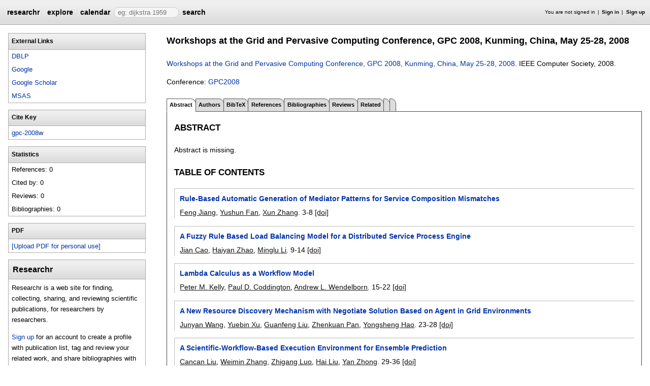

--- FILE ---
content_type: text/html;charset=UTF-8
request_url: https://researchr.org/publication/gpc-2008w
body_size: 15510
content:
<!DOCTYPE html>
<html>
<head>
<meta name="viewport" content="width=device-width, initial-scale=1, maximum-scale=1">
<meta http-equiv="Content-Type" content="text/html; charset=utf-8">
<link href="https://researchr.org/favicon.ico?2df79e8132467ab7665bee0a92452fea" rel="shortcut icon" type="image/x-icon" />
<link href="https://researchr.org/stylesheets/common_.css?d41d8cd98f00b204e9800998ecf8427e" rel="stylesheet" type="text/css" />
<title>Workshops at the Grid and Pervasive Computing Conference, GPC 2008, Kunming, China, May 25-28, 2008 - researchr publication </title>
<script type="text/javascript">var show_webdsl_debug=false;</script>
<script type="text/javascript">var contextpath="https://researchr.org";</script>
<link rel="stylesheet" href="https://researchr.org/stylesheets/researchr.css?c91583ce1bdd55ff1fd6ebae64e8a21f" type="text/css" /><link rel="stylesheet" href="https://researchr.org/stylesheets/dropdownmenu.css?4fe8d964570322b7909fd7324dd360d9" type="text/css" /><script type="text/javascript" src="//code.jquery.com/jquery-3.5.1.min.js"></script>
<script type="text/javascript" src="https://researchr.org/javascript/ajax.js?a40d577d9afd4a1b5dc6ea43cd74db43"></script>
<link href="https://cdnjs.cloudflare.com/ajax/libs/select2/4.0.3/css/select2.min.css" rel="stylesheet"/>
</head>
<body id="publication"><script src="https://cdnjs.cloudflare.com/ajax/libs/select2/4.0.3/js/select2.min.js"></script><script type="text/javascript">(function(){
    var post_process_function = function(n){ var node=(n&&n.nodeType === 1)?n:document; $('select').select2(); };
    var original_post_process_func = ajax_post_process;
    ajax_post_process = function(){
      original_post_process_func.apply(this,arguments);
      post_process_function.apply(this,arguments);
    };
    $(document).ready( post_process_function );
  })();   
  </script><div class="page-wrap"><span id="top" class="scopediv top"><span id="topmenu" class="scopediv topmenu"><div id="menu02e9da8a16f2e44378c73503d9b8112b" class="menuwrapper"><ul id="p7menubar" class="menubar"><li class="menu"><span class="menuheader researchr_logo"><a href="https://researchr.org/" class="researchr_logo navigate">researchr</a></span></li><span id="signedInMenubar" class="scopediv signedInMenubar"></span><li class="menu"><span class="menuheader"><a href="https://researchr.org/explore//1" class="navigate">explore</a></span><ul class="menuitems"><li class="menuitem"><a href="https://researchr.org/tags" class="navigate">Tags</a></li><li class="menuitem"><a href="https://researchr.org/explore/journals/1" class="navigate">Journals</a></li><li class="menuitem"><a href="https://researchr.org/explore/conferences/1" class="navigate">Conferences</a></li><li class="menuitem"><a href="https://researchr.org/explore/authors/1" class="navigate">Authors</a></li><li class="menuitem"><a href="https://researchr.org/explore/profiles/1" class="navigate">Profiles</a></li><li class="menuitem"><a href="https://researchr.org/explore/groups/1" class="navigate">Groups</a></li></ul></li><li class="menu"><span class="menuheader"><a href="https://researchr.org/conferencecalendar/deadlines/1" class="navigate">calendar</a></span><ul class="menuitems"><li class="menuitem"><a href="https://researchr.org/conferencecalendar/new/1" class="navigate">New Conferences</a></li><li class="menuitem"><a href="https://researchr.org/conferencecalendar/events/1" class="navigate">Events</a></li><li class="menuitem"><a href="https://researchr.org/conferencecalendar/deadlines/1" class="navigate">Deadlines</a></li></ul></li><li class="menu"><span id="searchmenu" class="scopediv searchmenu"><span class="menuheader"><form name="form_16778752450f33fb0ab9763d58c0e3a9e88e0e5cafc" id="form_16778752450f33fb0ab9763d58c0e3a9e88e0e5cafc" action="https://researchr.org/publication/gpc-2008w" accept-charset="UTF-8" method="POST"><input type="hidden" name="form_16778752450f33fb0ab9763d58c0e3a9e88e0e5cafc" value="1" /><input type="hidden" name="pub" value="gpc-2008w" /><input type="hidden" name="tab" value="" /><input type="hidden" name="option" value="" /><span class="hideonlowres"><input name="c6e00cfa1f931c21769ff7449970d343" type="text" value="" placeholder=" eg: dijkstra 1959" class="inputString form-control"/></span><button style="position: absolute; left: -9999px; width: 1px; height: 1px;" onclick='javascript:serverInvoke("https://researchr.org/publication/gpc-2008w?__action__link__=1","searchmenu_ia0_f33fb0ab9763d58c0e3a9e88e0e5cafc", [{"name":"pub", "value":"gpc-2008w"},{"name":"tab", "value":""},{"name":"option", "value":""},],"form_16778752450f33fb0ab9763d58c0e3a9e88e0e5cafc", this.nextSibling, true,"1"); return false;'></button><a submitid="searchmenu_ia0_f33fb0ab9763d58c0e3a9e88e0e5cafc" href="javascript:void(0)" onclick="javascript:loadImageElem=this;$(this.previousSibling).click()">search</a><button name="searchmenu_ia1_f33fb0ab9763d58c0e3a9e88e0e5cafc" class="btn btn-default" style="display:none;">search</button></form></span></span></li></ul></div></span><span id="signinbar" class="scopediv signinbar"><span id="signoff" class="scopediv signoff"></span><span id="signinLink" class="scopediv signinLink"><ul class="block"><li class="block">You are not signed in </li><li class="block"><a href="https://researchr.org/signin" class="navigate">Sign in</a></li><li class="block"><a href="https://researchr.org/signin/signup" class="navigate">Sign up</a></li></ul></span></span></span><span id="localMenuPage_body0$l$" class="scopediv localMenuPage_body0$l$ body"><span id="publicationPagePublication_String_String_sidebarwrap0$l$String_String_Publication" class="scopediv publicationPagePublication_String_String_sidebarwrap0$l$String_String_Publication sidebarwrap"><span id="sidebarblock" class="scopediv sidebarblock"><div class="block sidebar_container"><span class="sidebar"><span id="linksPublication" class="scopediv linksPublication links"><span class="section section1"><h1 class="header section1">External Links</h1><ul class="block aliasesList"><span id="dblpLinkDBLP_Publication" class="scopediv dblpLinkDBLP_Publication dblpLink"><li class="block"><a href="http://dblp.uni-trier.de/rec/bibtex/conf/gpc/2008w" target="_blank" class="navigate">DBLP</a></li></span><li class="block"><span id="googlePublication" class="scopediv googlePublication google"><a href="http://www.google.com/search?q=Workshops at the Grid and Pervasive Computing Conference, GPC 2008, Kunming, China, May 25-28, 2008" target="_blank" class="navigate">Google</a></span></li><li class="block"><span id="scholarPublication" class="scopediv scholarPublication scholar"><a href="http://scholar.google.com/scholar?q=Workshops at the Grid and Pervasive Computing Conference, GPC 2008, Kunming, China, May 25-28, 2008" target="_blank" class="navigate">Google Scholar</a></span></li><li class="block"><span id="msasText" class="scopediv msasText msas"><a href="http://academic.microsoft.com/search?q=Workshops at the Grid and Pervasive Computing Conference, GPC 2008, Kunming, China, May 25-28, 2008" target="_blank" class="navigate">MSAS</a></span></li></ul></span><span class="section section1"><h1 class="header section1">Cite Key</h1><ul class="block aliasesList"><li class="block"><a href="https://researchr.org/publication/gpc-2008w" class="navigate">gpc-2008w</a></li></ul></span></span><span id="statisticsPublication" class="scopediv statisticsPublication statistics"><span class="section section1"><h1 class="header section1">Statistics</h1><ul class="block aliasesList"><li class="block">References: 0</li><li class="block">Cited by: 0</li><li class="block">Reviews: 0</li><li class="block">Bibliographies: 0</li></ul></span></span></span></div></span><span id="sidebarblock" class="scopediv sidebarblock"><div class="block sidebar_container"><span class="sidebar"><span class="section section1"><h1 class="header section1">PDF</h1><ul class="block"><li class="block"><button style="position: absolute; left: -9999px; width: 1px; height: 1px;" onclick='javascript:serverInvoke("https://researchr.org/publication","personalPDFPublication_manage26b07648b85704a5e43f079904e86d5f9", [{"name":"pub", "value":"gpc-2008w"},{"name":"tab", "value":""},{"name":"option", "value":""},],"", this.nextSibling, true,"1"); return false;'></button><a submitid="personalPDFPublication_manage26b07648b85704a5e43f079904e86d5f9" href="javascript:void(0)" onclick="javascript:loadImageElem=this;$(this.previousSibling).click()">[Upload PDF for personal use]</a></li></ul></span></span></div></span><span id="sidebarTagsPublication" class="scopediv sidebarTagsPublication sidebarTags"></span><span id="sidebarBibliographiesPublication" class="scopediv sidebarBibliographiesPublication sidebarBibliographies"></span><span id="personalSidebar" class="scopediv personalSidebar"><span id="sidebarblock" class="scopediv sidebarblock"><div class="block sidebar_container"><span class="sidebar"><div class="sidebarTextBlock"><h1 class="header section1">Researchr</h1><p>Researchr is a web site for finding, collecting, sharing, and reviewing scientific publications, for researchers by researchers.</p> 
<p><a href="https://researchr.org/signin/signup" rel="nofollow">Sign up</a> for an account to create a profile with publication list, tag and review your related work, and share bibliographies with your co-authors.</p></div></span></div></span></span></span><span class="section section1"><span id="publicationPagePublication_String_String_pageHeaderOld0$l$String_String_Publication" class="scopediv publicationPagePublication_String_String_pageHeaderOld0$l$String_String_Publication pageHeaderOld"><h1 class="header section1">Workshops at the Grid and Pervasive Computing Conference, GPC 2008, Kunming, China, May 25-28, 2008</h1><p><span id="citationPublication" class="scopediv citationPublication citation"><span id="citationProceedings" class="scopediv citationProceedings citation"><span id="citationEditorsPublishedVolume" class="scopediv citationEditorsPublishedVolume citationEditors"><span id="editorsLEditorL" class="scopediv editorsLEditorL editors"></span><span class="container title"><span id="outputPublishedVolume" class="scopediv outputPublishedVolume output"><span id="outputPublication" class="scopediv outputPublication output"><a href="https://researchr.org/publication/gpc-2008w" class="navigate">Workshops at the Grid and Pervasive Computing Conference, GPC 2008, Kunming, China, May 25-28, 2008</a></span></span>. </span></span><span id="citationPublishedVolumePublishedVolume" class="scopediv citationPublishedVolumePublishedVolume citationPublishedVolume">IEEE Computer Society, <span id="citationDatePublication" class="scopediv citationDatePublication citationDate">2008. </span></span></span><span id="linkToDoiPublication" class="scopediv linkToDoiPublication linkToDoi"></span></span></p><p><span id="conferenceLinkProceedings" class="scopediv conferenceLinkProceedings conferenceLink">Conference: <span id="outputConference" class="scopediv outputConference output"><a href="https://researchr.org/conference/gpc%3A2008" class="navigate">GPC2008</a></span></span></p></span><span id="publicationPagePublication_String_String_localMenu0$l$String_String_Publication" class="scopediv publicationPagePublication_String_String_localMenu0$l$String_String_Publication localMenu"><div id="menuf988bf723ba00470fe6f812e975e1fe7" class="menuwrapper"><ul id="p7menubar" class="menubar"><span id="tabpublicationPublication_String_String_String" class="scopediv tabpublicationPublication_String_String_String tabpublication"><li class="block menu"><span class="container selectedmenuheader">Abstract</span></li></span><span id="tabpublicationPublication_String_String_String" class="scopediv tabpublicationPublication_String_String_String tabpublication"><li class="menu"><span class="menuheader"><a href="https://researchr.org/publication/gpc-2008w/authors" class="navigate">Authors</a></span></li></span><span id="tabpublicationPublication_String_String_String" class="scopediv tabpublicationPublication_String_String_String tabpublication"><li class="menu"><span class="menuheader"><a href="https://researchr.org/publication/gpc-2008w/bibtex" class="navigate">BibTeX</a></span></li></span><span id="tabpublicationPublication_String_String_String" class="scopediv tabpublicationPublication_String_String_String tabpublication"><li class="menu"><span class="menuheader"><a href="https://researchr.org/publication/gpc-2008w/references" class="navigate">References</a></span></li></span><span id="tabpublicationPublication_String_String_String" class="scopediv tabpublicationPublication_String_String_String tabpublication"><li class="menu"><span class="menuheader"><a href="https://researchr.org/publication/gpc-2008w/bibliographies" class="navigate">Bibliographies</a></span></li></span><span id="tabpublicationPublication_String_String_String" class="scopediv tabpublicationPublication_String_String_String tabpublication"><li class="menu"><span class="menuheader"><a href="https://researchr.org/publication/gpc-2008w/reviews" class="navigate">Reviews</a></span></li></span><span id="tabpublicationPublication_String_String_String" class="scopediv tabpublicationPublication_String_String_String tabpublication"><li class="menu"><span class="menuheader"><a href="https://researchr.org/publication/gpc-2008w/related" class="navigate">Related</a></span></li></span><span id="tabpublicationPublication_String_String_String" class="scopediv tabpublicationPublication_String_String_String tabpublication"><li class="menu"><span class="menuheader"></span></li></span><span id="tabpublicationPublication_String_String_String" class="scopediv tabpublicationPublication_String_String_String tabpublication"><li class="menu"><span class="menuheader"></span></li></span></ul></div></span><span id="publicationPublication_String_String_localBody0$l$String_String_Publication" class="scopediv publicationPublication_String_String_localBody0$l$String_String_Publication localBody"><span id="publicationAbstractPublication" class="scopediv publicationAbstractPublication publicationAbstract"><span class="section section2"><h2 class="header section2">Abstract</h2><p>Abstract is missing.</p><p></p></span><span id="chaptersPublication" class="scopediv chaptersPublication chapters"><span id="chaptersCollection" class="scopediv chaptersCollection chapters"><span class="section section2"><h2 class="header section2">Table of Contents</h2><ul class="block publicationList"><span id="tocEntryPrintPublication" class="scopediv tocEntryPrintPublication tocEntry"><li class="block"><span class="container title"><span id="outputPublication" class="scopediv outputPublication output"><a href="https://researchr.org/publication/JiangFZ08" class="navigate">Rule-Based Automatic Generation of Mediator Patterns for Service Composition Mismatches</a></span></span><span class="container authors"><span id="outputAuthorsCommaLAuthorL" class="scopediv outputAuthorsCommaLAuthorL outputAuthorsComma"><span id="outputAbstractAuthor" class="scopediv outputAbstractAuthor output"><span id="outputAlias" class="scopediv outputAlias output"><a href="https://researchr.org/alias/feng-jiang" class="navigate">Feng Jiang</a></span></span>, <span id="outputAbstractAuthor" class="scopediv outputAbstractAuthor output"><span id="outputAlias" class="scopediv outputAlias output"><a href="https://researchr.org/alias/yushun-fan" class="navigate">Yushun Fan</a></span></span>, <span id="outputAbstractAuthor" class="scopediv outputAbstractAuthor output"><span id="outputAlias" class="scopediv outputAlias output"><a href="https://researchr.org/alias/xun-zhang" class="navigate">Xun Zhang</a></span></span></span>. </span><span id="citationPagesPrintPublication" class="scopediv citationPagesPrintPublication citationPages">3-8</span> <span id="linkToDoiPublication" class="scopediv linkToDoiPublication linkToDoi"> <a href="http://doi.ieeecomputersociety.org/10.1109/GPC.WORKSHOPS.2008.21" target="_blank" class="navigate">[doi]</a></span></li></span><span id="tocEntryPrintPublication" class="scopediv tocEntryPrintPublication tocEntry"><li class="block"><span class="container title"><span id="outputPublication" class="scopediv outputPublication output"><a href="https://researchr.org/publication/CaoZL08" class="navigate">A Fuzzy Rule Based Load Balancing Model for a Distributed Service Process Engine</a></span></span><span class="container authors"><span id="outputAuthorsCommaLAuthorL" class="scopediv outputAuthorsCommaLAuthorL outputAuthorsComma"><span id="outputAbstractAuthor" class="scopediv outputAbstractAuthor output"><span id="outputAlias" class="scopediv outputAlias output"><a href="https://researchr.org/alias/jian-cao" class="navigate">Jian Cao</a></span></span>, <span id="outputAbstractAuthor" class="scopediv outputAbstractAuthor output"><span id="outputAlias" class="scopediv outputAlias output"><a href="https://researchr.org/alias/haiyan-zhao" class="navigate">Haiyan Zhao</a></span></span>, <span id="outputAbstractAuthor" class="scopediv outputAbstractAuthor output"><span id="outputAlias" class="scopediv outputAlias output"><a href="https://researchr.org/alias/minglu-li" class="navigate">Minglu Li</a></span></span></span>. </span><span id="citationPagesPrintPublication" class="scopediv citationPagesPrintPublication citationPages">9-14</span> <span id="linkToDoiPublication" class="scopediv linkToDoiPublication linkToDoi"> <a href="http://doi.ieeecomputersociety.org/10.1109/GPC.WORKSHOPS.2008.13" target="_blank" class="navigate">[doi]</a></span></li></span><span id="tocEntryPrintPublication" class="scopediv tocEntryPrintPublication tocEntry"><li class="block"><span class="container title"><span id="outputPublication" class="scopediv outputPublication output"><a href="https://researchr.org/publication/KellyCW08" class="navigate">Lambda Calculus as a Workflow Model</a></span></span><span class="container authors"><span id="outputAuthorsCommaLAuthorL" class="scopediv outputAuthorsCommaLAuthorL outputAuthorsComma"><span id="outputAbstractAuthor" class="scopediv outputAbstractAuthor output"><span id="outputAlias" class="scopediv outputAlias output"><a href="https://researchr.org/alias/peter-m.-kelly" class="navigate">Peter M. Kelly</a></span></span>, <span id="outputAbstractAuthor" class="scopediv outputAbstractAuthor output"><span id="outputAlias" class="scopediv outputAlias output"><a href="https://researchr.org/alias/paul-d.-coddington" class="navigate">Paul D. Coddington</a></span></span>, <span id="outputAbstractAuthor" class="scopediv outputAbstractAuthor output"><span id="outputAlias" class="scopediv outputAlias output"><a href="https://researchr.org/alias/andrew-l.-wendelborn" class="navigate">Andrew L. Wendelborn</a></span></span></span>. </span><span id="citationPagesPrintPublication" class="scopediv citationPagesPrintPublication citationPages">15-22</span> <span id="linkToDoiPublication" class="scopediv linkToDoiPublication linkToDoi"> <a href="http://doi.ieeecomputersociety.org/10.1109/GPC.WORKSHOPS.2008.38" target="_blank" class="navigate">[doi]</a></span></li></span><span id="tocEntryPrintPublication" class="scopediv tocEntryPrintPublication tocEntry"><li class="block"><span class="container title"><span id="outputPublication" class="scopediv outputPublication output"><a href="https://researchr.org/publication/WangXLPH08" class="navigate">A New Resource Discovery Mechanism with Negotiate Solution Based on Agent in Grid Environments</a></span></span><span class="container authors"><span id="outputAuthorsCommaLAuthorL" class="scopediv outputAuthorsCommaLAuthorL outputAuthorsComma"><span id="outputAbstractAuthor" class="scopediv outputAbstractAuthor output"><span id="outputAlias" class="scopediv outputAlias output"><a href="https://researchr.org/alias/junyan-wang" class="navigate">Junyan Wang</a></span></span>, <span id="outputAbstractAuthor" class="scopediv outputAbstractAuthor output"><span id="outputAlias" class="scopediv outputAlias output"><a href="https://researchr.org/alias/yuebin-xu" class="navigate">Yuebin Xu</a></span></span>, <span id="outputAbstractAuthor" class="scopediv outputAbstractAuthor output"><span id="outputAlias" class="scopediv outputAlias output"><a href="https://researchr.org/alias/guanfeng-liu" class="navigate">Guanfeng Liu</a></span></span>, <span id="outputAbstractAuthor" class="scopediv outputAbstractAuthor output"><span id="outputAlias" class="scopediv outputAlias output"><a href="https://researchr.org/alias/zhenkuan-pan" class="navigate">Zhenkuan Pan</a></span></span>, <span id="outputAbstractAuthor" class="scopediv outputAbstractAuthor output"><span id="outputAlias" class="scopediv outputAlias output"><a href="https://researchr.org/alias/yongsheng-hao" class="navigate">Yongsheng Hao</a></span></span></span>. </span><span id="citationPagesPrintPublication" class="scopediv citationPagesPrintPublication citationPages">23-28</span> <span id="linkToDoiPublication" class="scopediv linkToDoiPublication linkToDoi"> <a href="http://doi.ieeecomputersociety.org/10.1109/GPC.WORKSHOPS.2008.45" target="_blank" class="navigate">[doi]</a></span></li></span><span id="tocEntryPrintPublication" class="scopediv tocEntryPrintPublication tocEntry"><li class="block"><span class="container title"><span id="outputPublication" class="scopediv outputPublication output"><a href="https://researchr.org/publication/LiuZLLZ08" class="navigate">A Scientific-Workflow-Based Execution Environment for Ensemble Prediction</a></span></span><span class="container authors"><span id="outputAuthorsCommaLAuthorL" class="scopediv outputAuthorsCommaLAuthorL outputAuthorsComma"><span id="outputAbstractAuthor" class="scopediv outputAbstractAuthor output"><span id="outputAlias" class="scopediv outputAlias output"><a href="https://researchr.org/alias/cancan-liu" class="navigate">Cancan Liu</a></span></span>, <span id="outputAbstractAuthor" class="scopediv outputAbstractAuthor output"><span id="outputAlias" class="scopediv outputAlias output"><a href="https://researchr.org/alias/weimin-zhang" class="navigate">Weimin Zhang</a></span></span>, <span id="outputAbstractAuthor" class="scopediv outputAbstractAuthor output"><span id="outputAlias" class="scopediv outputAlias output"><a href="https://researchr.org/alias/zhigang-luo" class="navigate">Zhigang Luo</a></span></span>, <span id="outputAbstractAuthor" class="scopediv outputAbstractAuthor output"><span id="outputAlias" class="scopediv outputAlias output"><a href="https://researchr.org/alias/hai-liu" class="navigate">Hai Liu</a></span></span>, <span id="outputAbstractAuthor" class="scopediv outputAbstractAuthor output"><span id="outputAlias" class="scopediv outputAlias output"><a href="https://researchr.org/alias/yan-zhong" class="navigate">Yan Zhong</a></span></span></span>. </span><span id="citationPagesPrintPublication" class="scopediv citationPagesPrintPublication citationPages">29-36</span> <span id="linkToDoiPublication" class="scopediv linkToDoiPublication linkToDoi"> <a href="http://doi.ieeecomputersociety.org/10.1109/GPC.WORKSHOPS.2008.52" target="_blank" class="navigate">[doi]</a></span></li></span><span id="tocEntryPrintPublication" class="scopediv tocEntryPrintPublication tocEntry"><li class="block"><span class="container title"><span id="outputPublication" class="scopediv outputPublication output"><a href="https://researchr.org/publication/ChenYLLL08" class="navigate">Research on Scheduling Algorithm for Workflow-Based Grid Resource</a></span></span><span class="container authors"><span id="outputAuthorsCommaLAuthorL" class="scopediv outputAuthorsCommaLAuthorL outputAuthorsComma"><span id="outputAbstractAuthor" class="scopediv outputAbstractAuthor output"><span id="outputAlias" class="scopediv outputAlias output"><a href="https://researchr.org/alias/cong-chen" class="navigate">Cong Chen</a></span></span>, <span id="outputAbstractAuthor" class="scopediv outputAbstractAuthor output"><span id="outputAlias" class="scopediv outputAlias output"><a href="https://researchr.org/alias/yang-yu" class="navigate">Yang Yu</a></span></span>, <span id="outputAbstractAuthor" class="scopediv outputAbstractAuthor output"><span id="outputAlias" class="scopediv outputAlias output"><a href="https://researchr.org/alias/jinfan-lei" class="navigate">Jinfan Lei</a></span></span>, <span id="outputAbstractAuthor" class="scopediv outputAbstractAuthor output"><span id="outputAlias" class="scopediv outputAlias output"><a href="https://researchr.org/alias/youming-lin" class="navigate">Youming Lin</a></span></span>, <span id="outputAbstractAuthor" class="scopediv outputAbstractAuthor output"><span id="outputAlias" class="scopediv outputAlias output"><a href="https://researchr.org/alias/wenpeng-li" class="navigate">Wenpeng Li</a></span></span></span>. </span><span id="citationPagesPrintPublication" class="scopediv citationPagesPrintPublication citationPages">37-42</span> <span id="linkToDoiPublication" class="scopediv linkToDoiPublication linkToDoi"> <a href="http://doi.ieeecomputersociety.org/10.1109/GPC.WORKSHOPS.2008.51" target="_blank" class="navigate">[doi]</a></span></li></span><span id="tocEntryPrintPublication" class="scopediv tocEntryPrintPublication tocEntry"><li class="block"><span class="container title"><span id="outputPublication" class="scopediv outputPublication output"><a href="https://researchr.org/publication/BattreHKKV08-1" class="navigate">Job Migration and Fault Tolerance in SLA-Aware Resource Management Systems</a></span></span><span class="container authors"><span id="outputAuthorsCommaLAuthorL" class="scopediv outputAuthorsCommaLAuthorL outputAuthorsComma"><span id="outputAbstractAuthor" class="scopediv outputAbstractAuthor output"><span id="outputAlias" class="scopediv outputAlias output"><a href="https://researchr.org/alias/dominic-battr%C3%A9" class="navigate">Dominic Battré</a></span></span>, <span id="outputAbstractAuthor" class="scopediv outputAbstractAuthor output"><span id="outputAlias" class="scopediv outputAlias output"><a href="https://researchr.org/alias/matthias-hovestadt" class="navigate">Matthias Hovestadt</a></span></span>, <span id="outputAbstractAuthor" class="scopediv outputAbstractAuthor output"><span id="outputAlias" class="scopediv outputAlias output"><a href="https://researchr.org/alias/odej-kao" class="navigate">Odej Kao</a></span></span>, <span id="outputAbstractAuthor" class="scopediv outputAbstractAuthor output"><span id="outputAlias" class="scopediv outputAlias output"><a href="https://researchr.org/alias/axel-keller" class="navigate">Axel Keller</a></span></span>, <span id="outputAbstractAuthor" class="scopediv outputAbstractAuthor output"><span id="outputAlias" class="scopediv outputAlias output"><a href="https://researchr.org/alias/kerstin-vo%C3%9F" class="navigate">Kerstin Voß</a></span></span></span>. </span><span id="citationPagesPrintPublication" class="scopediv citationPagesPrintPublication citationPages">43-48</span> <span id="linkToDoiPublication" class="scopediv linkToDoiPublication linkToDoi"> <a href="http://doi.ieeecomputersociety.org/10.1109/GPC.WORKSHOPS.2008.71" target="_blank" class="navigate">[doi]</a></span></li></span><span id="tocEntryPrintPublication" class="scopediv tocEntryPrintPublication tocEntry"><li class="block"><span class="container title"><span id="outputPublication" class="scopediv outputPublication output"><a href="https://researchr.org/publication/DenekeELTTLNS08" class="navigate">Towards a Domain-Specific Modeling Language for Customer Data Integration Workflow</a></span></span><span class="container authors"><span id="outputAuthorsCommaLAuthorL" class="scopediv outputAuthorsCommaLAuthorL outputAuthorsComma"><span id="outputAbstractAuthor" class="scopediv outputAbstractAuthor output"><span id="outputAlias" class="scopediv outputAlias output"><a href="https://researchr.org/alias/wesley-deneke" class="navigate">Wesley Deneke</a></span></span>, <span id="outputAbstractAuthor" class="scopediv outputAbstractAuthor output"><span id="outputAlias" class="scopediv outputAlias output"><a href="https://researchr.org/alias/josh-eno" class="navigate">Josh Eno</a></span></span>, <span id="outputAbstractAuthor" class="scopediv outputAbstractAuthor output"><span id="outputAlias" class="scopediv outputAlias output"><a href="https://researchr.org/alias/wing-ning-li" class="navigate">Wing Ning Li</a></span></span>, <span id="outputAbstractAuthor" class="scopediv outputAbstractAuthor output"><span id="outputAlias" class="scopediv outputAlias output"><a href="https://researchr.org/alias/craig-w.-thompson" class="navigate">Craig W. Thompson</a></span></span>, <span id="outputAbstractAuthor" class="scopediv outputAbstractAuthor output"><span id="outputAlias" class="scopediv outputAlias output"><a href="https://researchr.org/alias/john-talburt" class="navigate">John Talburt</a></span></span>, <span id="outputAbstractAuthor" class="scopediv outputAbstractAuthor output"><span id="outputAlias" class="scopediv outputAlias output"><a href="https://researchr.org/alias/jonathan-loghry" class="navigate">Jonathan Loghry</a></span></span>, <span id="outputAbstractAuthor" class="scopediv outputAbstractAuthor output"><span id="outputAlias" class="scopediv outputAlias output"><a href="https://researchr.org/alias/david-nash" class="navigate">David Nash</a></span></span>, <span id="outputAbstractAuthor" class="scopediv outputAbstractAuthor output"><span id="outputAlias" class="scopediv outputAlias output"><a href="https://researchr.org/alias/jeff-stires" class="navigate">Jeff Stires</a></span></span></span>. </span><span id="citationPagesPrintPublication" class="scopediv citationPagesPrintPublication citationPages">49-56</span> <span id="linkToDoiPublication" class="scopediv linkToDoiPublication linkToDoi"> <a href="http://doi.ieeecomputersociety.org/10.1109/GPC.WORKSHOPS.2008.49" target="_blank" class="navigate">[doi]</a></span></li></span><span id="tocEntryPrintPublication" class="scopediv tocEntryPrintPublication tocEntry"><li class="block"><span class="container title"><span id="outputPublication" class="scopediv outputPublication output"><a href="https://researchr.org/publication/LuoHLYT08" class="navigate">Textual Knowledge Flow Based Intelligent Browsing of Topics</a></span></span><span class="container authors"><span id="outputAuthorsCommaLAuthorL" class="scopediv outputAuthorsCommaLAuthorL outputAuthorsComma"><span id="outputAbstractAuthor" class="scopediv outputAbstractAuthor output"><span id="outputAlias" class="scopediv outputAlias output"><a href="https://researchr.org/alias/xiangfeng-luo" class="navigate">Xiangfeng Luo</a></span></span>, <span id="outputAbstractAuthor" class="scopediv outputAbstractAuthor output"><span id="outputAlias" class="scopediv outputAlias output"><a href="https://researchr.org/alias/qingliang-hu" class="navigate">Qingliang Hu</a></span></span>, <span id="outputAbstractAuthor" class="scopediv outputAbstractAuthor output"><span id="outputAlias" class="scopediv outputAlias output"><a href="https://researchr.org/alias/fangfang-liu" class="navigate">Fangfang Liu</a></span></span>, <span id="outputAbstractAuthor" class="scopediv outputAbstractAuthor output"><span id="outputAlias" class="scopediv outputAlias output"><a href="https://researchr.org/alias/jie-yu" class="navigate">Jie Yu</a></span></span>, <span id="outputAbstractAuthor" class="scopediv outputAbstractAuthor output"><span id="outputAlias" class="scopediv outputAlias output"><a href="https://researchr.org/alias/xinhuai-tang" class="navigate">Xinhuai Tang</a></span></span></span>. </span><span id="citationPagesPrintPublication" class="scopediv citationPagesPrintPublication citationPages">57-62</span> <span id="linkToDoiPublication" class="scopediv linkToDoiPublication linkToDoi"> <a href="http://doi.ieeecomputersociety.org/10.1109/GPC.WORKSHOPS.2008.61" target="_blank" class="navigate">[doi]</a></span></li></span><span id="tocEntryPrintPublication" class="scopediv tocEntryPrintPublication tocEntry"><li class="block"><span class="container title"><span id="outputPublication" class="scopediv outputPublication output"><a href="https://researchr.org/publication/KhanliA08-0" class="navigate">Resource Scheduling in Desktop Grid by Grid-JQA</a></span></span><span class="container authors"><span id="outputAuthorsCommaLAuthorL" class="scopediv outputAuthorsCommaLAuthorL outputAuthorsComma"><span id="outputAbstractAuthor" class="scopediv outputAbstractAuthor output"><span id="outputAlias" class="scopediv outputAlias output"><a href="https://researchr.org/alias/leili-mohammad-khanli" class="navigate">Leili Mohammad Khanli</a></span></span>, <span id="outputAbstractAuthor" class="scopediv outputAbstractAuthor output"><span id="outputAlias" class="scopediv outputAlias output"><a href="https://researchr.org/alias/morteza-analoui" class="navigate">Morteza Analoui</a></span></span></span>. </span><span id="citationPagesPrintPublication" class="scopediv citationPagesPrintPublication citationPages">63-68</span> <span id="linkToDoiPublication" class="scopediv linkToDoiPublication linkToDoi"> <a href="http://doi.ieeecomputersociety.org/10.1109/GPC.WORKSHOPS.2008.27" target="_blank" class="navigate">[doi]</a></span></li></span><span id="tocEntryPrintPublication" class="scopediv tocEntryPrintPublication tocEntry"><li class="block"><span class="container title"><span id="outputPublication" class="scopediv outputPublication output"><a href="https://researchr.org/publication/LuoZZFL08" class="navigate">Workflow Technology for Drug Discovery</a></span></span><span class="container authors"><span id="outputAuthorsCommaLAuthorL" class="scopediv outputAuthorsCommaLAuthorL outputAuthorsComma"><span id="outputAbstractAuthor" class="scopediv outputAbstractAuthor output"><span id="outputAlias" class="scopediv outputAlias output"><a href="https://researchr.org/alias/liangying-luo" class="navigate">Liangying Luo</a></span></span>, <span id="outputAbstractAuthor" class="scopediv outputAbstractAuthor output"><span id="outputAlias" class="scopediv outputAlias output"><a href="https://researchr.org/alias/ruisheng-zhang" class="navigate">Ruisheng Zhang</a></span></span>, <span id="outputAbstractAuthor" class="scopediv outputAbstractAuthor output"><span id="outputAlias" class="scopediv outputAlias output"><a href="https://researchr.org/alias/chunyan-zhang" class="navigate">Chunyan Zhang</a></span></span>, <span id="outputAbstractAuthor" class="scopediv outputAbstractAuthor output"><span id="outputAlias" class="scopediv outputAlias output"><a href="https://researchr.org/alias/xiaoliang-fan" class="navigate">Xiaoliang Fan</a></span></span>, <span id="outputAbstractAuthor" class="scopediv outputAbstractAuthor output"><span id="outputAlias" class="scopediv outputAlias output"><a href="https://researchr.org/alias/lian-li" class="navigate">Lian Li</a></span></span></span>. </span><span id="citationPagesPrintPublication" class="scopediv citationPagesPrintPublication citationPages">69-74</span> <span id="linkToDoiPublication" class="scopediv linkToDoiPublication linkToDoi"> <a href="http://doi.ieeecomputersociety.org/10.1109/GPC.WORKSHOPS.2008.40" target="_blank" class="navigate">[doi]</a></span></li></span><span id="tocEntryPrintPublication" class="scopediv tocEntryPrintPublication tocEntry"><li class="block"><span class="container title"><span id="outputPublication" class="scopediv outputPublication output"><a href="https://researchr.org/publication/QuanLW08" class="navigate">An Automatic and Scalable Testing Tool for Workflow Systems</a></span></span><span class="container authors"><span id="outputAuthorsCommaLAuthorL" class="scopediv outputAuthorsCommaLAuthorL outputAuthorsComma"><span id="outputAbstractAuthor" class="scopediv outputAbstractAuthor output"><span id="outputAlias" class="scopediv outputAlias output"><a href="https://researchr.org/alias/lin-quan" class="navigate">Lin Quan</a></span></span>, <span id="outputAbstractAuthor" class="scopediv outputAbstractAuthor output"><span id="outputAlias" class="scopediv outputAlias output"><a href="https://researchr.org/alias/xiaozhu-lin" class="navigate">Xiaozhu Lin</a></span></span>, <span id="outputAbstractAuthor" class="scopediv outputAbstractAuthor output"><span id="outputAlias" class="scopediv outputAlias output"><a href="https://researchr.org/alias/jianmin-wang" class="navigate">Jianmin Wang</a></span></span></span>. </span><span id="citationPagesPrintPublication" class="scopediv citationPagesPrintPublication citationPages">75-80</span> <span id="linkToDoiPublication" class="scopediv linkToDoiPublication linkToDoi"> <a href="http://doi.ieeecomputersociety.org/10.1109/GPC.WORKSHOPS.2008.26" target="_blank" class="navigate">[doi]</a></span></li></span><span id="tocEntryPrintPublication" class="scopediv tocEntryPrintPublication tocEntry"><li class="block"><span class="container title"><span id="outputPublication" class="scopediv outputPublication output"><a href="https://researchr.org/publication/PellegriniG08" class="navigate">Design of a Petri Net-Based Workflow Engine</a></span></span><span class="container authors"><span id="outputAuthorsCommaLAuthorL" class="scopediv outputAuthorsCommaLAuthorL outputAuthorsComma"><span id="outputAbstractAuthor" class="scopediv outputAbstractAuthor output"><span id="outputAlias" class="scopediv outputAlias output"><a href="https://researchr.org/alias/simone-pellegrini" class="navigate">Simone Pellegrini</a></span></span>, <span id="outputAbstractAuthor" class="scopediv outputAbstractAuthor output"><span id="outputAlias" class="scopediv outputAlias output"><a href="https://researchr.org/alias/francesco-giacomini" class="navigate">Francesco Giacomini</a></span></span></span>. </span><span id="citationPagesPrintPublication" class="scopediv citationPagesPrintPublication citationPages">81-86</span> <span id="linkToDoiPublication" class="scopediv linkToDoiPublication linkToDoi"> <a href="http://doi.ieeecomputersociety.org/10.1109/GPC.WORKSHOPS.2008.58" target="_blank" class="navigate">[doi]</a></span></li></span><span id="tocEntryPrintPublication" class="scopediv tocEntryPrintPublication tocEntry"><li class="block"><span class="container title"><span id="outputPublication" class="scopediv outputPublication output"><a href="https://researchr.org/publication/RenCXZS08" class="navigate">A QSQL-Based Collaboration Framework to Support Automatic Service Composition and Workflow Execution</a></span></span><span class="container authors"><span id="outputAuthorsCommaLAuthorL" class="scopediv outputAuthorsCommaLAuthorL outputAuthorsComma"><span id="outputAbstractAuthor" class="scopediv outputAbstractAuthor output"><span id="outputAlias" class="scopediv outputAlias output"><a href="https://researchr.org/alias/kaijun-ren" class="navigate">Kaijun Ren</a></span></span>, <span id="outputAbstractAuthor" class="scopediv outputAbstractAuthor output"><span id="outputAlias" class="scopediv outputAlias output"><a href="https://researchr.org/alias/jinjun-chen" class="navigate">Jinjun Chen</a></span></span>, <span id="outputAbstractAuthor" class="scopediv outputAbstractAuthor output"><span id="outputAlias" class="scopediv outputAlias output"><a href="https://researchr.org/alias/nong-xiao" class="navigate">Nong Xiao</a></span></span>, <span id="outputAbstractAuthor" class="scopediv outputAbstractAuthor output"><span id="outputAlias" class="scopediv outputAlias output"><a href="https://researchr.org/alias/weimin-zhang" class="navigate">Weimin Zhang</a></span></span>, <span id="outputAbstractAuthor" class="scopediv outputAbstractAuthor output"><span id="outputAlias" class="scopediv outputAlias output"><a href="https://researchr.org/alias/junqiang-song" class="navigate">Junqiang Song</a></span></span></span>. </span><span id="citationPagesPrintPublication" class="scopediv citationPagesPrintPublication citationPages">87-92</span> <span id="linkToDoiPublication" class="scopediv linkToDoiPublication linkToDoi"> <a href="http://doi.ieeecomputersociety.org/10.1109/GPC.WORKSHOPS.2008.24" target="_blank" class="navigate">[doi]</a></span></li></span><span id="tocEntryPrintPublication" class="scopediv tocEntryPrintPublication tocEntry"><li class="block"><span class="container title"><span id="outputPublication" class="scopediv outputPublication output"><a href="https://researchr.org/publication/WangKTKKK08" class="navigate">On-Demand Build a Virtual e-Science Workflow</a></span></span><span class="container authors"><span id="outputAuthorsCommaLAuthorL" class="scopediv outputAuthorsCommaLAuthorL outputAuthorsComma"><span id="outputAbstractAuthor" class="scopediv outputAbstractAuthor output"><span id="outputAlias" class="scopediv outputAlias output"><a href="https://researchr.org/alias/lizhe-wang" class="navigate">Lizhe Wang</a></span></span>, <span id="outputAbstractAuthor" class="scopediv outputAbstractAuthor output"><span id="outputAlias" class="scopediv outputAlias output"><a href="https://researchr.org/alias/emeric-kwemou" class="navigate">Emeric Kwemou</a></span></span>, <span id="outputAbstractAuthor" class="scopediv outputAbstractAuthor output"><span id="outputAlias" class="scopediv outputAlias output"><a href="https://researchr.org/alias/jie-tao" class="navigate">Jie Tao</a></span></span>, <span id="outputAbstractAuthor" class="scopediv outputAbstractAuthor output"><span id="outputAlias" class="scopediv outputAlias output"><a href="https://researchr.org/alias/marcel-kunze" class="navigate">Marcel Kunze</a></span></span>, <span id="outputAbstractAuthor" class="scopediv outputAbstractAuthor output"><span id="outputAlias" class="scopediv outputAlias output"><a href="https://researchr.org/alias/david-kramer" class="navigate">David Kramer</a></span></span>, <span id="outputAbstractAuthor" class="scopediv outputAbstractAuthor output"><span id="outputAlias" class="scopediv outputAlias output"><a href="https://researchr.org/alias/wolfgang-karl" class="navigate">Wolfgang Karl</a></span></span></span>. </span><span id="citationPagesPrintPublication" class="scopediv citationPagesPrintPublication citationPages">93-98</span> <span id="linkToDoiPublication" class="scopediv linkToDoiPublication linkToDoi"> <a href="http://doi.ieeecomputersociety.org/10.1109/GPC.WORKSHOPS.2008.46" target="_blank" class="navigate">[doi]</a></span></li></span><span id="tocEntryPrintPublication" class="scopediv tocEntryPrintPublication tocEntry"><li class="block"><span class="container title"><span id="outputPublication" class="scopediv outputPublication output"><a href="https://researchr.org/publication/LeePSDFM08" class="navigate">Adaptive Workflow Processing and Execution in Pegasus</a></span></span><span class="container authors"><span id="outputAuthorsCommaLAuthorL" class="scopediv outputAuthorsCommaLAuthorL outputAuthorsComma"><span id="outputAbstractAuthor" class="scopediv outputAbstractAuthor output"><span id="outputAlias" class="scopediv outputAlias output"><a href="https://researchr.org/alias/kevin-lee" class="navigate">Kevin Lee</a></span></span>, <span id="outputAbstractAuthor" class="scopediv outputAbstractAuthor output"><span id="outputAlias" class="scopediv outputAlias output"><a href="https://researchr.org/alias/norman-w.-paton" class="navigate">Norman W. Paton</a></span></span>, <span id="outputAbstractAuthor" class="scopediv outputAbstractAuthor output"><span id="outputAlias" class="scopediv outputAlias output"><a href="https://researchr.org/alias/rizos-sakellariou" class="navigate">Rizos Sakellariou</a></span></span>, <span id="outputAbstractAuthor" class="scopediv outputAbstractAuthor output"><span id="outputAlias" class="scopediv outputAlias output"><a href="https://researchr.org/alias/ewa-deelman" class="navigate">Ewa Deelman</a></span></span>, <span id="outputAbstractAuthor" class="scopediv outputAbstractAuthor output"><span id="outputAlias" class="scopediv outputAlias output"><a href="https://researchr.org/alias/alvaro-a.-a.-fernandes" class="navigate">Alvaro A. A. Fernandes</a></span></span>, <span id="outputAbstractAuthor" class="scopediv outputAbstractAuthor output"><span id="outputAlias" class="scopediv outputAlias output"><a href="https://researchr.org/alias/gaurang-mehta" class="navigate">Gaurang Mehta</a></span></span></span>. </span><span id="citationPagesPrintPublication" class="scopediv citationPagesPrintPublication citationPages">99-106</span> <span id="linkToDoiPublication" class="scopediv linkToDoiPublication linkToDoi"> <a href="http://doi.ieeecomputersociety.org/10.1109/GPC.WORKSHOPS.2008.30" target="_blank" class="navigate">[doi]</a></span></li></span><span id="tocEntryPrintPublication" class="scopediv tocEntryPrintPublication tocEntry"><li class="block"><span class="container title"><span id="outputPublication" class="scopediv outputPublication output"><a href="https://researchr.org/publication/Yamakami08-0" class="navigate">Business Model Analysis on Vertical Integration of Mobile Data Services</a></span></span><span class="container authors"><span id="outputAuthorsCommaLAuthorL" class="scopediv outputAuthorsCommaLAuthorL outputAuthorsComma"><span id="outputAbstractAuthor" class="scopediv outputAbstractAuthor output"><span id="outputAlias" class="scopediv outputAlias output"><a href="https://researchr.org/alias/toshihiko-yamakami" class="navigate">Toshihiko Yamakami</a></span></span></span>. </span><span id="citationPagesPrintPublication" class="scopediv citationPagesPrintPublication citationPages">109-114</span> <span id="linkToDoiPublication" class="scopediv linkToDoiPublication linkToDoi"> <a href="http://doi.ieeecomputersociety.org/10.1109/GPC.WORKSHOPS.2008.70" target="_blank" class="navigate">[doi]</a></span></li></span><span id="tocEntryPrintPublication" class="scopediv tocEntryPrintPublication tocEntry"><li class="block"><span class="container title"><span id="outputPublication" class="scopediv outputPublication output"><a href="https://researchr.org/publication/LiL08-5" class="navigate">Inventory Control Model of Cluster Supply Chain with Time-Delay Based on Online Switched System</a></span></span><span class="container authors"><span id="outputAuthorsCommaLAuthorL" class="scopediv outputAuthorsCommaLAuthorL outputAuthorsComma"><span id="outputAbstractAuthor" class="scopediv outputAbstractAuthor output"><span id="outputAlias" class="scopediv outputAlias output"><a href="https://researchr.org/alias/jizi-li" class="navigate">Jizi Li</a></span></span>, <span id="outputAbstractAuthor" class="scopediv outputAbstractAuthor output"><span id="outputAlias" class="scopediv outputAlias output"><a href="https://researchr.org/alias/chunling-liu" class="navigate">Chunling Liu</a></span></span></span>. </span><span id="citationPagesPrintPublication" class="scopediv citationPagesPrintPublication citationPages">115-120</span> <span id="linkToDoiPublication" class="scopediv linkToDoiPublication linkToDoi"> <a href="http://doi.ieeecomputersociety.org/10.1109/GPC.WORKSHOPS.2008.39" target="_blank" class="navigate">[doi]</a></span></li></span><span id="tocEntryPrintPublication" class="scopediv tocEntryPrintPublication tocEntry"><li class="block"><span class="container title"><span id="outputPublication" class="scopediv outputPublication output"><a href="https://researchr.org/publication/WeiSJ08" class="navigate">Introducing Mobile Channel into Electronic Supply Chain</a></span></span><span class="container authors"><span id="outputAuthorsCommaLAuthorL" class="scopediv outputAuthorsCommaLAuthorL outputAuthorsComma"><span id="outputAbstractAuthor" class="scopediv outputAbstractAuthor output"><span id="outputAlias" class="scopediv outputAlias output"><a href="https://researchr.org/alias/wei-wei" class="navigate">Wei Wei</a></span></span>, <span id="outputAbstractAuthor" class="scopediv outputAbstractAuthor output"><span id="outputAlias" class="scopediv outputAlias output"><a href="https://researchr.org/alias/jinsheng-shen" class="navigate">Jinsheng Shen</a></span></span>, <span id="outputAbstractAuthor" class="scopediv outputAbstractAuthor output"><span id="outputAlias" class="scopediv outputAlias output"><a href="https://researchr.org/alias/shouwen-ji" class="navigate">Shouwen Ji</a></span></span></span>. </span><span id="citationPagesPrintPublication" class="scopediv citationPagesPrintPublication citationPages">121-126</span> <span id="linkToDoiPublication" class="scopediv linkToDoiPublication linkToDoi"> <a href="http://doi.ieeecomputersociety.org/10.1109/GPC.WORKSHOPS.2008.23" target="_blank" class="navigate">[doi]</a></span></li></span><span id="tocEntryPrintPublication" class="scopediv tocEntryPrintPublication tocEntry"><li class="block"><span class="container title"><span id="outputPublication" class="scopediv outputPublication output"><a href="https://researchr.org/publication/FuQGL08" class="navigate">Price Competition Between Mobile Commerce Retailers and Web Site Retailers</a></span></span><span class="container authors"><span id="outputAuthorsCommaLAuthorL" class="scopediv outputAuthorsCommaLAuthorL outputAuthorsComma"><span id="outputAbstractAuthor" class="scopediv outputAbstractAuthor output"><span id="outputAlias" class="scopediv outputAlias output"><a href="https://researchr.org/alias/hao-fu" class="navigate">Hao Fu</a></span></span>, <span id="outputAbstractAuthor" class="scopediv outputAbstractAuthor output"><span id="outputAlias" class="scopediv outputAlias output"><a href="https://researchr.org/alias/rongfang-qin" class="navigate">Rongfang Qin</a></span></span>, <span id="outputAbstractAuthor" class="scopediv outputAbstractAuthor output"><span id="outputAlias" class="scopediv outputAlias output"><a href="https://researchr.org/alias/lihui-geng" class="navigate">Lihui Geng</a></span></span>, <span id="outputAbstractAuthor" class="scopediv outputAbstractAuthor output"><span id="outputAlias" class="scopediv outputAlias output"><a href="https://researchr.org/alias/xiaoli-li" class="navigate">Xiaoli Li</a></span></span></span>. </span><span id="citationPagesPrintPublication" class="scopediv citationPagesPrintPublication citationPages">127-131</span> <span id="linkToDoiPublication" class="scopediv linkToDoiPublication linkToDoi"> <a href="http://doi.ieeecomputersociety.org/10.1109/GPC.WORKSHOPS.2008.53" target="_blank" class="navigate">[doi]</a></span></li></span><span id="tocEntryPrintPublication" class="scopediv tocEntryPrintPublication tocEntry"><li class="block"><span class="container title"><span id="outputPublication" class="scopediv outputPublication output"><a href="https://researchr.org/publication/BlomBGHK08-0" class="navigate">Write Once, Run Anywhere - A Survey of Mobile Runtime Environments</a></span></span><span class="container authors"><span id="outputAuthorsCommaLAuthorL" class="scopediv outputAuthorsCommaLAuthorL outputAuthorsComma"><span id="outputAbstractAuthor" class="scopediv outputAbstractAuthor output"><span id="outputAlias" class="scopediv outputAlias output"><a href="https://researchr.org/alias/s%C3%B6ren-blom" class="navigate">Sören Blom</a></span></span>, <span id="outputAbstractAuthor" class="scopediv outputAbstractAuthor output"><span id="outputAlias" class="scopediv outputAlias output"><a href="https://researchr.org/alias/matthias-book" class="navigate">Matthias Book</a></span></span>, <span id="outputAbstractAuthor" class="scopediv outputAbstractAuthor output"><span id="outputAlias" class="scopediv outputAlias output"><a href="https://researchr.org/alias/volker-gruhn" class="navigate">Volker Gruhn</a></span></span>, <span id="outputAbstractAuthor" class="scopediv outputAbstractAuthor output"><span id="outputAlias" class="scopediv outputAlias output"><a href="https://researchr.org/alias/ruslan-hrushchak" class="navigate">Ruslan Hrushchak</a></span></span>, <span id="outputAbstractAuthor" class="scopediv outputAbstractAuthor output"><span id="outputAlias" class="scopediv outputAlias output"><a href="https://researchr.org/alias/andr%C3%A9-k%C3%B6hler" class="navigate">André Köhler</a></span></span></span>. </span><span id="citationPagesPrintPublication" class="scopediv citationPagesPrintPublication citationPages">132-137</span> <span id="linkToDoiPublication" class="scopediv linkToDoiPublication linkToDoi"> <a href="http://doi.ieeecomputersociety.org/10.1109/GPC.WORKSHOPS.2008.19" target="_blank" class="navigate">[doi]</a></span></li></span><span id="tocEntryPrintPublication" class="scopediv tocEntryPrintPublication tocEntry"><li class="block"><span class="container title"><span id="outputPublication" class="scopediv outputPublication output"><a href="https://researchr.org/publication/YuAGT08" class="navigate">An Approach of Mobile Database Design Methodology for Mobile Software Solutions</a></span></span><span class="container authors"><span id="outputAuthorsCommaLAuthorL" class="scopediv outputAuthorsCommaLAuthorL outputAuthorsComma"><span id="outputAbstractAuthor" class="scopediv outputAbstractAuthor output"><span id="outputAlias" class="scopediv outputAlias output"><a href="https://researchr.org/alias/weider-d.-yu" class="navigate">Weider D. Yu</a></span></span>, <span id="outputAbstractAuthor" class="scopediv outputAbstractAuthor output"><span id="outputAlias" class="scopediv outputAlias output"><a href="https://researchr.org/alias/tamseela-amjad" class="navigate">Tamseela Amjad</a></span></span>, <span id="outputAbstractAuthor" class="scopediv outputAbstractAuthor output"><span id="outputAlias" class="scopediv outputAlias output"><a href="https://researchr.org/alias/himani-goel" class="navigate">Himani Goel</a></span></span>, <span id="outputAbstractAuthor" class="scopediv outputAbstractAuthor output"><span id="outputAlias" class="scopediv outputAlias output"><a href="https://researchr.org/alias/tanakom-talawat" class="navigate">Tanakom Talawat</a></span></span></span>. </span><span id="citationPagesPrintPublication" class="scopediv citationPagesPrintPublication citationPages">138-144</span> <span id="linkToDoiPublication" class="scopediv linkToDoiPublication linkToDoi"> <a href="http://doi.ieeecomputersociety.org/10.1109/GPC.WORKSHOPS.2008.76" target="_blank" class="navigate">[doi]</a></span></li></span><span id="tocEntryPrintPublication" class="scopediv tocEntryPrintPublication tocEntry"><li class="block"><span class="container title"><span id="outputPublication" class="scopediv outputPublication output"><a href="https://researchr.org/publication/ZhangCTC08" class="navigate">Data Prefetching Driven by User Preference and Global Coordination for Mobile Environments</a></span></span><span class="container authors"><span id="outputAuthorsCommaLAuthorL" class="scopediv outputAuthorsCommaLAuthorL outputAuthorsComma"><span id="outputAbstractAuthor" class="scopediv outputAbstractAuthor output"><span id="outputAlias" class="scopediv outputAlias output"><a href="https://researchr.org/alias/xiaowei-zhang" class="navigate">Xiaowei Zhang</a></span></span>, <span id="outputAbstractAuthor" class="scopediv outputAbstractAuthor output"><span id="outputAlias" class="scopediv outputAlias output"><a href="https://researchr.org/alias/donggang-cao" class="navigate">Donggang Cao</a></span></span>, <span id="outputAbstractAuthor" class="scopediv outputAbstractAuthor output"><span id="outputAlias" class="scopediv outputAlias output"><a href="https://researchr.org/alias/gang-tian" class="navigate">Gang Tian</a></span></span>, <span id="outputAbstractAuthor" class="scopediv outputAbstractAuthor output"><span id="outputAlias" class="scopediv outputAlias output"><a href="https://researchr.org/alias/xiangqun-chen" class="navigate">Xiangqun Chen</a></span></span></span>. </span><span id="citationPagesPrintPublication" class="scopediv citationPagesPrintPublication citationPages">145-150</span> <span id="linkToDoiPublication" class="scopediv linkToDoiPublication linkToDoi"> <a href="http://doi.ieeecomputersociety.org/10.1109/GPC.WORKSHOPS.2008.35" target="_blank" class="navigate">[doi]</a></span></li></span><span id="tocEntryPrintPublication" class="scopediv tocEntryPrintPublication tocEntry"><li class="block"><span class="container title"><span id="outputPublication" class="scopediv outputPublication output"><a href="https://researchr.org/publication/SunZZL08" class="navigate">Design and Implementation of Integration Framework for Terminal-Oriented Mobile GIS Data Collection</a></span></span><span class="container authors"><span id="outputAuthorsCommaLAuthorL" class="scopediv outputAuthorsCommaLAuthorL outputAuthorsComma"><span id="outputAbstractAuthor" class="scopediv outputAbstractAuthor output"><span id="outputAlias" class="scopediv outputAlias output"><a href="https://researchr.org/alias/yuting-sun" class="navigate">Yuting Sun</a></span></span>, <span id="outputAbstractAuthor" class="scopediv outputAbstractAuthor output"><span id="outputAlias" class="scopediv outputAlias output"><a href="https://researchr.org/alias/shuliang-zhang" class="navigate">Shuliang Zhang</a></span></span>, <span id="outputAbstractAuthor" class="scopediv outputAbstractAuthor output"><span id="outputAlias" class="scopediv outputAlias output"><a href="https://researchr.org/alias/yiming-zhang" class="navigate">Yiming Zhang</a></span></span>, <span id="outputAbstractAuthor" class="scopediv outputAbstractAuthor output"><span id="outputAlias" class="scopediv outputAlias output"><a href="https://researchr.org/alias/guonian-lv" class="navigate">Guonian Lv</a></span></span></span>. </span><span id="citationPagesPrintPublication" class="scopediv citationPagesPrintPublication citationPages">151-157</span> <span id="linkToDoiPublication" class="scopediv linkToDoiPublication linkToDoi"> <a href="http://doi.ieeecomputersociety.org/10.1109/GPC.WORKSHOPS.2008.28" target="_blank" class="navigate">[doi]</a></span></li></span><span id="tocEntryPrintPublication" class="scopediv tocEntryPrintPublication tocEntry"><li class="block"><span class="container title"><span id="outputPublication" class="scopediv outputPublication output"><a href="https://researchr.org/publication/ShenC08-0" class="navigate">An Empirical Study of What Drives Consumers to Use Mobile Advertising in China</a></span></span><span class="container authors"><span id="outputAuthorsCommaLAuthorL" class="scopediv outputAuthorsCommaLAuthorL outputAuthorsComma"><span id="outputAbstractAuthor" class="scopediv outputAbstractAuthor output"><span id="outputAlias" class="scopediv outputAlias output"><a href="https://researchr.org/alias/xiang-shen" class="navigate">Xiang Shen</a></span></span>, <span id="outputAbstractAuthor" class="scopediv outputAbstractAuthor output"><span id="outputAlias" class="scopediv outputAlias output"><a href="https://researchr.org/alias/huaping-chen" class="navigate">Huaping Chen</a></span></span></span>. </span><span id="citationPagesPrintPublication" class="scopediv citationPagesPrintPublication citationPages">158-163</span> <span id="linkToDoiPublication" class="scopediv linkToDoiPublication linkToDoi"> <a href="http://doi.ieeecomputersociety.org/10.1109/GPC.WORKSHOPS.2008.37" target="_blank" class="navigate">[doi]</a></span></li></span><span id="tocEntryPrintPublication" class="scopediv tocEntryPrintPublication tocEntry"><li class="block"><span class="container title"><span id="outputPublication" class="scopediv outputPublication output"><a href="https://researchr.org/publication/GaoJ08-0" class="navigate">SmartMobile-AD: An Intelligent Mobile Advertising System</a></span></span><span class="container authors"><span id="outputAuthorsCommaLAuthorL" class="scopediv outputAuthorsCommaLAuthorL outputAuthorsComma"><span id="outputAbstractAuthor" class="scopediv outputAbstractAuthor output"><span id="outputAlias" class="scopediv outputAlias output"><a href="https://researchr.org/alias/jerry-zeyu-gao" class="navigate">Jerry Zeyu Gao</a></span></span>, <span id="outputAbstractAuthor" class="scopediv outputAbstractAuthor output"><span id="outputAlias" class="scopediv outputAlias output"><a href="https://researchr.org/alias/angela-ji" class="navigate">Angela Ji</a></span></span></span>. </span><span id="citationPagesPrintPublication" class="scopediv citationPagesPrintPublication citationPages">164-171</span> <span id="linkToDoiPublication" class="scopediv linkToDoiPublication linkToDoi"> <a href="http://doi.ieeecomputersociety.org/10.1109/GPC.WORKSHOPS.2008.16" target="_blank" class="navigate">[doi]</a></span></li></span><span id="tocEntryPrintPublication" class="scopediv tocEntryPrintPublication tocEntry"><li class="block"><span class="container title"><span id="outputPublication" class="scopediv outputPublication output"><a href="https://researchr.org/publication/FengWD08" class="navigate">Research on Agent-Based Awareness and Communication in Mobile Collaborative Work</a></span></span><span class="container authors"><span id="outputAuthorsCommaLAuthorL" class="scopediv outputAuthorsCommaLAuthorL outputAuthorsComma"><span id="outputAbstractAuthor" class="scopediv outputAbstractAuthor output"><span id="outputAlias" class="scopediv outputAlias output"><a href="https://researchr.org/alias/yuqiang-feng" class="navigate">Yuqiang Feng</a></span></span>, <span id="outputAbstractAuthor" class="scopediv outputAbstractAuthor output"><span id="outputAlias" class="scopediv outputAlias output"><a href="https://researchr.org/alias/long-wang" class="navigate">Long Wang</a></span></span>, <span id="outputAbstractAuthor" class="scopediv outputAbstractAuthor output"><span id="outputAlias" class="scopediv outputAlias output"><a href="https://researchr.org/alias/shaobin-dong" class="navigate">Shaobin Dong</a></span></span></span>. </span><span id="citationPagesPrintPublication" class="scopediv citationPagesPrintPublication citationPages">172-177</span> <span id="linkToDoiPublication" class="scopediv linkToDoiPublication linkToDoi"> <a href="http://doi.ieeecomputersociety.org/10.1109/GPC.WORKSHOPS.2008.54" target="_blank" class="navigate">[doi]</a></span></li></span><span id="tocEntryPrintPublication" class="scopediv tocEntryPrintPublication tocEntry"><li class="block"><span class="container title"><span id="outputPublication" class="scopediv outputPublication output"><a href="https://researchr.org/publication/ParkKHL08" class="navigate">Creating Cyber Counterparts of Small-Scale Offline Stores for Location-Based Mobile Commerce</a></span></span><span class="container authors"><span id="outputAuthorsCommaLAuthorL" class="scopediv outputAuthorsCommaLAuthorL outputAuthorsComma"><span id="outputAbstractAuthor" class="scopediv outputAbstractAuthor output"><span id="outputAlias" class="scopediv outputAlias output"><a href="https://researchr.org/alias/jeongkyu-park" class="navigate">Jeongkyu Park</a></span></span>, <span id="outputAbstractAuthor" class="scopediv outputAbstractAuthor output"><span id="outputAlias" class="scopediv outputAlias output"><a href="https://researchr.org/alias/taesang-kim" class="navigate">Taesang Kim</a></span></span>, <span id="outputAbstractAuthor" class="scopediv outputAbstractAuthor output"><span id="outputAlias" class="scopediv outputAlias output"><a href="https://researchr.org/alias/kyu-sung-han" class="navigate">Kyu Sung Han</a></span></span>, <span id="outputAbstractAuthor" class="scopediv outputAbstractAuthor output"><span id="outputAlias" class="scopediv outputAlias output"><a href="https://researchr.org/alias/keung-hae-lee" class="navigate">Keung Hae Lee</a></span></span></span>. </span><span id="citationPagesPrintPublication" class="scopediv citationPagesPrintPublication citationPages">178-183</span> <span id="linkToDoiPublication" class="scopediv linkToDoiPublication linkToDoi"> <a href="http://doi.ieeecomputersociety.org/10.1109/GPC.WORKSHOPS.2008.29" target="_blank" class="navigate">[doi]</a></span></li></span><span id="tocEntryPrintPublication" class="scopediv tocEntryPrintPublication tocEntry"><li class="block"><span class="container title"><span id="outputPublication" class="scopediv outputPublication output"><a href="https://researchr.org/publication/ZhengWYF08" class="navigate">Economical LBS for Public Transport: Real-time Monitoring and Dynamic Scheduling Service</a></span></span><span class="container authors"><span id="outputAuthorsCommaLAuthorL" class="scopediv outputAuthorsCommaLAuthorL outputAuthorsComma"><span id="outputAbstractAuthor" class="scopediv outputAbstractAuthor output"><span id="outputAlias" class="scopediv outputAlias output"><a href="https://researchr.org/alias/jianghua-zheng" class="navigate">Jianghua Zheng</a></span></span>, <span id="outputAbstractAuthor" class="scopediv outputAbstractAuthor output"><span id="outputAlias" class="scopediv outputAlias output"><a href="https://researchr.org/alias/adam-c.-winstanley" class="navigate">Adam C. Winstanley</a></span></span>, <span id="outputAbstractAuthor" class="scopediv outputAbstractAuthor output"><span id="outputAlias" class="scopediv outputAlias output"><a href="https://researchr.org/alias/lei-yan" class="navigate">Lei Yan</a></span></span>, <span id="outputAbstractAuthor" class="scopediv outputAbstractAuthor output"><span id="outputAlias" class="scopediv outputAlias output"><a href="https://researchr.org/alias/a.-stewart-fotheringham" class="navigate">A. Stewart Fotheringham</a></span></span></span>. </span><span id="citationPagesPrintPublication" class="scopediv citationPagesPrintPublication citationPages">184-188</span> <span id="linkToDoiPublication" class="scopediv linkToDoiPublication linkToDoi"> <a href="http://doi.ieeecomputersociety.org/10.1109/GPC.WORKSHOPS.2008.47" target="_blank" class="navigate">[doi]</a></span></li></span><span id="tocEntryPrintPublication" class="scopediv tocEntryPrintPublication tocEntry"><li class="block"><span class="container title"><span id="outputPublication" class="scopediv outputPublication output"><a href="https://researchr.org/publication/LiHS08-1" class="navigate">Improving the Efficiency of Network Topology Discovery</a></span></span><span class="container authors"><span id="outputAuthorsCommaLAuthorL" class="scopediv outputAuthorsCommaLAuthorL outputAuthorsComma"><span id="outputAbstractAuthor" class="scopediv outputAbstractAuthor output"><span id="outputAlias" class="scopediv outputAlias output"><a href="https://researchr.org/alias/bo-li" class="navigate">Bo Li</a></span></span>, <span id="outputAbstractAuthor" class="scopediv outputAbstractAuthor output"><span id="outputAlias" class="scopediv outputAlias output"><a href="https://researchr.org/alias/jingsha-he" class="navigate">Jingsha He</a></span></span>, <span id="outputAbstractAuthor" class="scopediv outputAbstractAuthor output"><span id="outputAlias" class="scopediv outputAlias output"><a href="https://researchr.org/alias/henghua-shi" class="navigate">Henghua Shi</a></span></span></span>. </span><span id="citationPagesPrintPublication" class="scopediv citationPagesPrintPublication citationPages">189-194</span> <span id="linkToDoiPublication" class="scopediv linkToDoiPublication linkToDoi"> <a href="http://doi.ieeecomputersociety.org/10.1109/GPC.WORKSHOPS.2008.34" target="_blank" class="navigate">[doi]</a></span></li></span><span id="tocEntryPrintPublication" class="scopediv tocEntryPrintPublication tocEntry"><li class="block"><span class="container title"><span id="outputPublication" class="scopediv outputPublication output"><a href="https://researchr.org/publication/OuSCS08" class="navigate">Layered Peer-to-Peer Architecture for Mobile Web Services via Converged Cellular and Ad Hoc Networks</a></span></span><span class="container authors"><span id="outputAuthorsCommaLAuthorL" class="scopediv outputAuthorsCommaLAuthorL outputAuthorsComma"><span id="outputAbstractAuthor" class="scopediv outputAbstractAuthor output"><span id="outputAlias" class="scopediv outputAlias output"><a href="https://researchr.org/alias/zhonghong-ou" class="navigate">Zhonghong Ou</a></span></span>, <span id="outputAbstractAuthor" class="scopediv outputAbstractAuthor output"><span id="outputAlias" class="scopediv outputAlias output"><a href="https://researchr.org/alias/meina-song" class="navigate">Meina Song</a></span></span>, <span id="outputAbstractAuthor" class="scopediv outputAbstractAuthor output"><span id="outputAlias" class="scopediv outputAlias output"><a href="https://researchr.org/alias/hui-chen" class="navigate">Hui Chen</a></span></span>, <span id="outputAbstractAuthor" class="scopediv outputAbstractAuthor output"><span id="outputAlias" class="scopediv outputAlias output"><a href="https://researchr.org/alias/junde-song" class="navigate">Junde Song</a></span></span></span>. </span><span id="citationPagesPrintPublication" class="scopediv citationPagesPrintPublication citationPages">195-200</span> <span id="linkToDoiPublication" class="scopediv linkToDoiPublication linkToDoi"> <a href="http://doi.ieeecomputersociety.org/10.1109/GPC.WORKSHOPS.2008.42" target="_blank" class="navigate">[doi]</a></span></li></span><span id="tocEntryPrintPublication" class="scopediv tocEntryPrintPublication tocEntry"><li class="block"><span class="container title"><span id="outputPublication" class="scopediv outputPublication output"><a href="https://researchr.org/publication/KimY08-1" class="navigate">Universal Multimedia Access Model for Video Delivery</a></span></span><span class="container authors"><span id="outputAuthorsCommaLAuthorL" class="scopediv outputAuthorsCommaLAuthorL outputAuthorsComma"><span id="outputAbstractAuthor" class="scopediv outputAbstractAuthor output"><span id="outputAlias" class="scopediv outputAlias output"><a href="https://researchr.org/alias/svetlana-kim" class="navigate">Svetlana Kim</a></span></span>, <span id="outputAbstractAuthor" class="scopediv outputAbstractAuthor output"><span id="outputAlias" class="scopediv outputAlias output"><a href="https://researchr.org/alias/yongik-yoon" class="navigate">Yongik Yoon</a></span></span></span>. </span><span id="citationPagesPrintPublication" class="scopediv citationPagesPrintPublication citationPages">201-205</span> <span id="linkToDoiPublication" class="scopediv linkToDoiPublication linkToDoi"> <a href="http://doi.ieeecomputersociety.org/10.1109/GPC.WORKSHOPS.2008.63" target="_blank" class="navigate">[doi]</a></span></li></span><span id="tocEntryPrintPublication" class="scopediv tocEntryPrintPublication tocEntry"><li class="block"><span class="container title"><span id="outputPublication" class="scopediv outputPublication output"><a href="https://researchr.org/publication/LakshmeshwarAS08" class="navigate">Suspend and Resume Feature for OMA DM Large Object Delivery</a></span></span><span class="container authors"><span id="outputAuthorsCommaLAuthorL" class="scopediv outputAuthorsCommaLAuthorL outputAuthorsComma"><span id="outputAbstractAuthor" class="scopediv outputAbstractAuthor output"><span id="outputAlias" class="scopediv outputAlias output"><a href="https://researchr.org/alias/shreekanth-lakshmeshwar" class="navigate">Shreekanth Lakshmeshwar</a></span></span>, <span id="outputAbstractAuthor" class="scopediv outputAbstractAuthor output"><span id="outputAlias" class="scopediv outputAlias output"><a href="https://researchr.org/alias/divya-anand" class="navigate">Divya Anand</a></span></span>, <span id="outputAbstractAuthor" class="scopediv outputAbstractAuthor output"><span id="outputAlias" class="scopediv outputAlias output"><a href="https://researchr.org/alias/deepak-segaran" class="navigate">Deepak Segaran</a></span></span></span>. </span><span id="citationPagesPrintPublication" class="scopediv citationPagesPrintPublication citationPages">206-212</span> <span id="linkToDoiPublication" class="scopediv linkToDoiPublication linkToDoi"> <a href="http://doi.ieeecomputersociety.org/10.1109/GPC.WORKSHOPS.2008.57" target="_blank" class="navigate">[doi]</a></span></li></span><span id="tocEntryPrintPublication" class="scopediv tocEntryPrintPublication tocEntry"><li class="block"><span class="container title"><span id="outputPublication" class="scopediv outputPublication output"><a href="https://researchr.org/publication/JeongLHPMR08" class="navigate">Self-Networking and Replaceable Structure for Ubiquitous Multimedia Contents</a></span></span><span class="container authors"><span id="outputAuthorsCommaLAuthorL" class="scopediv outputAuthorsCommaLAuthorL outputAuthorsComma"><span id="outputAbstractAuthor" class="scopediv outputAbstractAuthor output"><span id="outputAlias" class="scopediv outputAlias output"><a href="https://researchr.org/alias/gu-min-jeong" class="navigate">Gu-Min Jeong</a></span></span>, <span id="outputAbstractAuthor" class="scopediv outputAbstractAuthor output"><span id="outputAlias" class="scopediv outputAlias output"><a href="https://researchr.org/alias/jong-duck-lee" class="navigate">Jong-Duck Lee</a></span></span>, <span id="outputAbstractAuthor" class="scopediv outputAbstractAuthor output"><span id="outputAlias" class="scopediv outputAlias output"><a href="https://researchr.org/alias/myung-sun-huh" class="navigate">Myung-Sun Huh</a></span></span>, <span id="outputAbstractAuthor" class="scopediv outputAbstractAuthor output"><span id="outputAlias" class="scopediv outputAlias output"><a href="https://researchr.org/alias/kyung-joon-park" class="navigate">Kyung-Joon Park</a></span></span>, <span id="outputAbstractAuthor" class="scopediv outputAbstractAuthor output"><span id="outputAlias" class="scopediv outputAlias output"><a href="https://researchr.org/alias/ji-chan-maeng" class="navigate">Ji Chan Maeng</a></span></span>, <span id="outputAbstractAuthor" class="scopediv outputAbstractAuthor output"><span id="outputAlias" class="scopediv outputAlias output"><a href="https://researchr.org/alias/minsoo-ryu" class="navigate">Minsoo Ryu</a></span></span></span>. </span><span id="citationPagesPrintPublication" class="scopediv citationPagesPrintPublication citationPages">213-218</span> <span id="linkToDoiPublication" class="scopediv linkToDoiPublication linkToDoi"> <a href="http://doi.ieeecomputersociety.org/10.1109/GPC.WORKSHOPS.2008.55" target="_blank" class="navigate">[doi]</a></span></li></span><span id="tocEntryPrintPublication" class="scopediv tocEntryPrintPublication tocEntry"><li class="block"><span class="container title"><span id="outputPublication" class="scopediv outputPublication output"><a href="https://researchr.org/publication/ChenZJ08-0" class="navigate">A Parallel FFT Scheme Based on Multi-Machines Environment</a></span></span><span class="container authors"><span id="outputAuthorsCommaLAuthorL" class="scopediv outputAuthorsCommaLAuthorL outputAuthorsComma"><span id="outputAbstractAuthor" class="scopediv outputAbstractAuthor output"><span id="outputAlias" class="scopediv outputAlias output"><a href="https://researchr.org/alias/bo-chen" class="navigate">Bo Chen</a></span></span>, <span id="outputAbstractAuthor" class="scopediv outputAbstractAuthor output"><span id="outputAlias" class="scopediv outputAlias output"><a href="https://researchr.org/alias/chunqiang-zeng" class="navigate">Chunqiang Zeng</a></span></span>, <span id="outputAbstractAuthor" class="scopediv outputAbstractAuthor output"><span id="outputAlias" class="scopediv outputAlias output"><a href="https://researchr.org/alias/yingxian-jiang" class="navigate">Yingxian Jiang</a></span></span></span>. </span><span id="citationPagesPrintPublication" class="scopediv citationPagesPrintPublication citationPages">221-226</span> <span id="linkToDoiPublication" class="scopediv linkToDoiPublication linkToDoi"> <a href="http://doi.ieeecomputersociety.org/10.1109/GPC.WORKSHOPS.2008.15" target="_blank" class="navigate">[doi]</a></span></li></span><span id="tocEntryPrintPublication" class="scopediv tocEntryPrintPublication tocEntry"><li class="block"><span class="container title"><span id="outputPublication" class="scopediv outputPublication output"><a href="https://researchr.org/publication/CerinK08" class="navigate">Work Stealing Technique and Scheduling on the Critical Path</a></span></span><span class="container authors"><span id="outputAuthorsCommaLAuthorL" class="scopediv outputAuthorsCommaLAuthorL outputAuthorsComma"><span id="outputAbstractAuthor" class="scopediv outputAbstractAuthor output"><span id="outputAlias" class="scopediv outputAlias output"><a href="https://researchr.org/alias/christophe-c%C3%A9rin" class="navigate">Christophe Cérin</a></span></span>, <span id="outputAbstractAuthor" class="scopediv outputAbstractAuthor output"><span id="outputAlias" class="scopediv outputAlias output"><a href="https://researchr.org/alias/michel-koskas" class="navigate">Michel Koskas</a></span></span></span>. </span><span id="citationPagesPrintPublication" class="scopediv citationPagesPrintPublication citationPages">227-232</span> <span id="linkToDoiPublication" class="scopediv linkToDoiPublication linkToDoi"> <a href="http://doi.ieeecomputersociety.org/10.1109/GPC.WORKSHOPS.2008.62" target="_blank" class="navigate">[doi]</a></span></li></span><span id="tocEntryPrintPublication" class="scopediv tocEntryPrintPublication tocEntry"><li class="block"><span class="container title"><span id="outputPublication" class="scopediv outputPublication output"><a href="https://researchr.org/publication/KhanfirJ08-0" class="navigate">Use of Grid Computing Technology and JPEG2000 Standard for Lossless Gigabyte Image Compression</a></span></span><span class="container authors"><span id="outputAuthorsCommaLAuthorL" class="scopediv outputAuthorsCommaLAuthorL outputAuthorsComma"><span id="outputAbstractAuthor" class="scopediv outputAbstractAuthor output"><span id="outputAlias" class="scopediv outputAlias output"><a href="https://researchr.org/alias/sami-khanfir" class="navigate">Sami Khanfir</a></span></span>, <span id="outputAbstractAuthor" class="scopediv outputAbstractAuthor output"><span id="outputAlias" class="scopediv outputAlias output"><a href="https://researchr.org/alias/mohamed-jemni" class="navigate">Mohamed Jemni</a></span></span></span>. </span><span id="citationPagesPrintPublication" class="scopediv citationPagesPrintPublication citationPages">233-238</span> <span id="linkToDoiPublication" class="scopediv linkToDoiPublication linkToDoi"> <a href="http://doi.ieeecomputersociety.org/10.1109/GPC.WORKSHOPS.2008.50" target="_blank" class="navigate">[doi]</a></span></li></span><span id="tocEntryPrintPublication" class="scopediv tocEntryPrintPublication tocEntry"><li class="block"><span class="container title"><span id="outputPublication" class="scopediv outputPublication output"><a href="https://researchr.org/publication/LiZLZY08" class="navigate">A Banking Based Grid Recourse Allocation Scheduling</a></span></span><span class="container authors"><span id="outputAuthorsCommaLAuthorL" class="scopediv outputAuthorsCommaLAuthorL outputAuthorsComma"><span id="outputAbstractAuthor" class="scopediv outputAbstractAuthor output"><span id="outputAlias" class="scopediv outputAlias output"><a href="https://researchr.org/alias/hao-li" class="navigate">Hao Li</a></span></span>, <span id="outputAbstractAuthor" class="scopediv outputAbstractAuthor output"><span id="outputAlias" class="scopediv outputAlias output"><a href="https://researchr.org/alias/yong-zhong" class="navigate">Yong Zhong</a></span></span>, <span id="outputAbstractAuthor" class="scopediv outputAbstractAuthor output"><span id="outputAlias" class="scopediv outputAlias output"><a href="https://researchr.org/alias/joan-lu" class="navigate">Joan Lu</a></span></span>, <span id="outputAbstractAuthor" class="scopediv outputAbstractAuthor output"><span id="outputAlias" class="scopediv outputAlias output"><a href="https://researchr.org/alias/xuejie-zhang" class="navigate">Xuejie Zhang</a></span></span>, <span id="outputAbstractAuthor" class="scopediv outputAbstractAuthor output"><span id="outputAlias" class="scopediv outputAlias output"><a href="https://researchr.org/alias/shaowen-yao" class="navigate">Shaowen Yao</a></span></span></span>. </span><span id="citationPagesPrintPublication" class="scopediv citationPagesPrintPublication citationPages">239-244</span> <span id="linkToDoiPublication" class="scopediv linkToDoiPublication linkToDoi"> <a href="http://doi.ieeecomputersociety.org/10.1109/GPC.WORKSHOPS.2008.43" target="_blank" class="navigate">[doi]</a></span></li></span><span id="tocEntryPrintPublication" class="scopediv tocEntryPrintPublication tocEntry"><li class="block"><span class="container title"><span id="outputPublication" class="scopediv outputPublication output"><a href="https://researchr.org/publication/Zhou08-5" class="navigate">The Impact of Privacy Concern on M-commerce User Acceptance</a></span></span><span class="container authors"><span id="outputAuthorsCommaLAuthorL" class="scopediv outputAuthorsCommaLAuthorL outputAuthorsComma"><span id="outputAbstractAuthor" class="scopediv outputAbstractAuthor output"><span id="outputAlias" class="scopediv outputAlias output"><a href="https://researchr.org/alias/tao-zhou" class="navigate">Tao Zhou</a></span></span></span>. </span><span id="citationPagesPrintPublication" class="scopediv citationPagesPrintPublication citationPages">245-249</span> <span id="linkToDoiPublication" class="scopediv linkToDoiPublication linkToDoi"> <a href="http://doi.ieeecomputersociety.org/10.1109/GPC.WORKSHOPS.2008.17" target="_blank" class="navigate">[doi]</a></span></li></span><span id="tocEntryPrintPublication" class="scopediv tocEntryPrintPublication tocEntry"><li class="block"><span class="container title"><span id="outputPublication" class="scopediv outputPublication output"><a href="https://researchr.org/publication/DengWH08-0" class="navigate">ISCF: A Semantic Web Service Composition Framework Based on OAA</a></span></span><span class="container authors"><span id="outputAuthorsCommaLAuthorL" class="scopediv outputAuthorsCommaLAuthorL outputAuthorsComma"><span id="outputAbstractAuthor" class="scopediv outputAbstractAuthor output"><span id="outputAlias" class="scopediv outputAlias output"><a href="https://researchr.org/alias/lei-deng" class="navigate">Lei Deng</a></span></span>, <span id="outputAbstractAuthor" class="scopediv outputAbstractAuthor output"><span id="outputAlias" class="scopediv outputAlias output"><a href="https://researchr.org/alias/jian-wu" class="navigate">Jian Wu</a></span></span>, <span id="outputAbstractAuthor" class="scopediv outputAbstractAuthor output"><span id="outputAlias" class="scopediv outputAlias output"><a href="https://researchr.org/alias/zhengguo-hu" class="navigate">Zhengguo Hu</a></span></span></span>. </span><span id="citationPagesPrintPublication" class="scopediv citationPagesPrintPublication citationPages">250-255</span> <span id="linkToDoiPublication" class="scopediv linkToDoiPublication linkToDoi"> <a href="http://doi.ieeecomputersociety.org/10.1109/GPC.WORKSHOPS.2008.20" target="_blank" class="navigate">[doi]</a></span></li></span><span id="tocEntryPrintPublication" class="scopediv tocEntryPrintPublication tocEntry"><li class="block"><span class="container title"><span id="outputPublication" class="scopediv outputPublication output"><a href="https://researchr.org/publication/ChenX08-2" class="navigate">Constructing Node-Disjoint Paths in Biswapped Networks (BSNs)</a></span></span><span class="container authors"><span id="outputAuthorsCommaLAuthorL" class="scopediv outputAuthorsCommaLAuthorL outputAuthorsComma"><span id="outputAbstractAuthor" class="scopediv outputAbstractAuthor output"><span id="outputAlias" class="scopediv outputAlias output"><a href="https://researchr.org/alias/weidong-chen" class="navigate">Weidong Chen</a></span></span>, <span id="outputAbstractAuthor" class="scopediv outputAbstractAuthor output"><span id="outputAlias" class="scopediv outputAlias output"><a href="https://researchr.org/alias/wenjun-xiao" class="navigate">Wenjun Xiao</a></span></span></span>. </span><span id="citationPagesPrintPublication" class="scopediv citationPagesPrintPublication citationPages">256-261</span> <span id="linkToDoiPublication" class="scopediv linkToDoiPublication linkToDoi"> <a href="http://doi.ieeecomputersociety.org/10.1109/GPC.WORKSHOPS.2008.69" target="_blank" class="navigate">[doi]</a></span></li></span><span id="tocEntryPrintPublication" class="scopediv tocEntryPrintPublication tocEntry"><li class="block"><span class="container title"><span id="outputPublication" class="scopediv outputPublication output"><a href="https://researchr.org/publication/YangXCD08" class="navigate">A Decentralized and Adaptive Flocking Algorithm for Autonomous Mobile Robots</a></span></span><span class="container authors"><span id="outputAuthorsCommaLAuthorL" class="scopediv outputAuthorsCommaLAuthorL outputAuthorsComma"><span id="outputAbstractAuthor" class="scopediv outputAbstractAuthor output"><span id="outputAlias" class="scopediv outputAlias output"><a href="https://researchr.org/alias/yan-yang" class="navigate">Yan Yang</a></span></span>, <span id="outputAbstractAuthor" class="scopediv outputAbstractAuthor output"><span id="outputAlias" class="scopediv outputAlias output"><a href="https://researchr.org/alias/naixue-xiong" class="navigate">Naixue Xiong</a></span></span>, <span id="outputAbstractAuthor" class="scopediv outputAbstractAuthor output"><span id="outputAlias" class="scopediv outputAlias output"><a href="https://researchr.org/alias/nak-young-chong" class="navigate">Nak Young Chong</a></span></span>, <span id="outputAbstractAuthor" class="scopediv outputAbstractAuthor output"><span id="outputAlias" class="scopediv outputAlias output"><a href="https://researchr.org/alias/xavier-d%C3%A9fago" class="navigate">Xavier Défago</a></span></span></span>. </span><span id="citationPagesPrintPublication" class="scopediv citationPagesPrintPublication citationPages">262-268</span> <span id="linkToDoiPublication" class="scopediv linkToDoiPublication linkToDoi"> <a href="http://doi.ieeecomputersociety.org/10.1109/GPC.WORKSHOPS.2008.18" target="_blank" class="navigate">[doi]</a></span></li></span><span id="tocEntryPrintPublication" class="scopediv tocEntryPrintPublication tocEntry"><li class="block"><span class="container title"><span id="outputPublication" class="scopediv outputPublication output"><a href="https://researchr.org/publication/Sanchez-LoroBCC08-0" class="navigate">Ubiquitous Web Access and Application Layer Optimization: Dynamic Content Negotiation over Cellular Links</a></span></span><span class="container authors"><span id="outputAuthorsCommaLAuthorL" class="scopediv outputAuthorsCommaLAuthorL outputAuthorsComma"><span id="outputAbstractAuthor" class="scopediv outputAbstractAuthor output"><span id="outputAlias" class="scopediv outputAlias output"><a href="https://researchr.org/alias/xavier-sanchez-loro" class="navigate">Xavier Sanchez-Loro</a></span></span>, <span id="outputAbstractAuthor" class="scopediv outputAbstractAuthor output"><span id="outputAlias" class="scopediv outputAlias output"><a href="https://researchr.org/alias/victoria-beltran" class="navigate">Victoria Beltran</a></span></span>, <span id="outputAbstractAuthor" class="scopediv outputAbstractAuthor output"><span id="outputAlias" class="scopediv outputAlias output"><a href="https://researchr.org/alias/jordi-casademont" class="navigate">Jordi Casademont</a></span></span>, <span id="outputAbstractAuthor" class="scopediv outputAbstractAuthor output"><span id="outputAlias" class="scopediv outputAlias output"><a href="https://researchr.org/alias/marisa-catalan" class="navigate">Marisa Catalan</a></span></span></span>. </span><span id="citationPagesPrintPublication" class="scopediv citationPagesPrintPublication citationPages">269-274</span> <span id="linkToDoiPublication" class="scopediv linkToDoiPublication linkToDoi"> <a href="http://doi.ieeecomputersociety.org/10.1109/GPC.WORKSHOPS.2008.60" target="_blank" class="navigate">[doi]</a></span></li></span><span id="tocEntryPrintPublication" class="scopediv tocEntryPrintPublication tocEntry"><li class="block"><span class="container title"><span id="outputPublication" class="scopediv outputPublication output"><a href="https://researchr.org/publication/YangCCH08" class="navigate">A Peer-to-Peer File Resource Sharing System for Mobile Devices</a></span></span><span class="container authors"><span id="outputAuthorsCommaLAuthorL" class="scopediv outputAuthorsCommaLAuthorL outputAuthorsComma"><span id="outputAbstractAuthor" class="scopediv outputAbstractAuthor output"><span id="outputAlias" class="scopediv outputAlias output"><a href="https://researchr.org/alias/chao-tung-yang" class="navigate">Chao-Tung Yang</a></span></span>, <span id="outputAbstractAuthor" class="scopediv outputAbstractAuthor output"><span id="outputAlias" class="scopediv outputAlias output"><a href="https://researchr.org/alias/chun-jen-chen" class="navigate">Chun-Jen Chen</a></span></span>, <span id="outputAbstractAuthor" class="scopediv outputAbstractAuthor output"><span id="outputAlias" class="scopediv outputAlias output"><a href="https://researchr.org/alias/hung-yen-chen" class="navigate">Hung-Yen Chen</a></span></span>, <span id="outputAbstractAuthor" class="scopediv outputAbstractAuthor output"><span id="outputAlias" class="scopediv outputAlias output"><a href="https://researchr.org/alias/ching-hsien-hsu" class="navigate">Ching-Hsien Hsu</a></span></span></span>. </span><span id="citationPagesPrintPublication" class="scopediv citationPagesPrintPublication citationPages">275-280</span> <span id="linkToDoiPublication" class="scopediv linkToDoiPublication linkToDoi"> <a href="http://doi.ieeecomputersociety.org/10.1109/GPC.WORKSHOPS.2008.75" target="_blank" class="navigate">[doi]</a></span></li></span><span id="tocEntryPrintPublication" class="scopediv tocEntryPrintPublication tocEntry"><li class="block"><span class="container title"><span id="outputPublication" class="scopediv outputPublication output"><a href="https://researchr.org/publication/TheinCP08-0" class="navigate">Increasing Availability and Survivability of Cluster Head in WSN</a></span></span><span class="container authors"><span id="outputAuthorsCommaLAuthorL" class="scopediv outputAuthorsCommaLAuthorL outputAuthorsComma"><span id="outputAbstractAuthor" class="scopediv outputAbstractAuthor output"><span id="outputAlias" class="scopediv outputAlias output"><a href="https://researchr.org/alias/thandar-thein" class="navigate">Thandar Thein</a></span></span>, <span id="outputAbstractAuthor" class="scopediv outputAbstractAuthor output"><span id="outputAlias" class="scopediv outputAlias output"><a href="https://researchr.org/alias/sung-do-chi" class="navigate">Sung-Do Chi</a></span></span>, <span id="outputAbstractAuthor" class="scopediv outputAbstractAuthor output"><span id="outputAlias" class="scopediv outputAlias output"><a href="https://researchr.org/alias/jong-sou-park" class="navigate">Jong Sou Park</a></span></span></span>. </span><span id="citationPagesPrintPublication" class="scopediv citationPagesPrintPublication citationPages">281-285</span> <span id="linkToDoiPublication" class="scopediv linkToDoiPublication linkToDoi"> <a href="http://doi.ieeecomputersociety.org/10.1109/GPC.WORKSHOPS.2008.44" target="_blank" class="navigate">[doi]</a></span></li></span><span id="tocEntryPrintPublication" class="scopediv tocEntryPrintPublication tocEntry"><li class="block"><span class="container title"><span id="outputPublication" class="scopediv outputPublication output"><a href="https://researchr.org/publication/LiHF08-0" class="navigate">A Group-Based Intrusion Detection Scheme in Wireless Sensor Networks</a></span></span><span class="container authors"><span id="outputAuthorsCommaLAuthorL" class="scopediv outputAuthorsCommaLAuthorL outputAuthorsComma"><span id="outputAbstractAuthor" class="scopediv outputAbstractAuthor output"><span id="outputAlias" class="scopediv outputAlias output"><a href="https://researchr.org/alias/guorui-li" class="navigate">Guorui Li</a></span></span>, <span id="outputAbstractAuthor" class="scopediv outputAbstractAuthor output"><span id="outputAlias" class="scopediv outputAlias output"><a href="https://researchr.org/alias/jingsha-he" class="navigate">Jingsha He</a></span></span>, <span id="outputAbstractAuthor" class="scopediv outputAbstractAuthor output"><span id="outputAlias" class="scopediv outputAlias output"><a href="https://researchr.org/alias/yingfang-fu" class="navigate">Yingfang Fu</a></span></span></span>. </span><span id="citationPagesPrintPublication" class="scopediv citationPagesPrintPublication citationPages">286-291</span> <span id="linkToDoiPublication" class="scopediv linkToDoiPublication linkToDoi"> <a href="http://doi.ieeecomputersociety.org/10.1109/GPC.WORKSHOPS.2008.31" target="_blank" class="navigate">[doi]</a></span></li></span><span id="tocEntryPrintPublication" class="scopediv tocEntryPrintPublication tocEntry"><li class="block"><span class="container title"><span id="outputPublication" class="scopediv outputPublication output"><a href="https://researchr.org/publication/FuZWZ08" class="navigate">Distributed Enterprise Service Bus Based on JBI</a></span></span><span class="container authors"><span id="outputAuthorsCommaLAuthorL" class="scopediv outputAuthorsCommaLAuthorL outputAuthorsComma"><span id="outputAbstractAuthor" class="scopediv outputAbstractAuthor output"><span id="outputAlias" class="scopediv outputAlias output"><a href="https://researchr.org/alias/ning-fu" class="navigate">Ning Fu</a></span></span>, <span id="outputAbstractAuthor" class="scopediv outputAbstractAuthor output"><span id="outputAlias" class="scopediv outputAlias output"><a href="https://researchr.org/alias/xingshe-zhou" class="navigate">Xingshe Zhou</a></span></span>, <span id="outputAbstractAuthor" class="scopediv outputAbstractAuthor output"><span id="outputAlias" class="scopediv outputAlias output"><a href="https://researchr.org/alias/kaibo-wang" class="navigate">Kaibo Wang</a></span></span>, <span id="outputAbstractAuthor" class="scopediv outputAbstractAuthor output"><span id="outputAlias" class="scopediv outputAlias output"><a href="https://researchr.org/alias/tao-zhan" class="navigate">Tao Zhan</a></span></span></span>. </span><span id="citationPagesPrintPublication" class="scopediv citationPagesPrintPublication citationPages">292-297</span> <span id="linkToDoiPublication" class="scopediv linkToDoiPublication linkToDoi"> <a href="http://doi.ieeecomputersociety.org/10.1109/GPC.WORKSHOPS.2008.32" target="_blank" class="navigate">[doi]</a></span></li></span><span id="tocEntryPrintPublication" class="scopediv tocEntryPrintPublication tocEntry"><li class="block"><span class="container title"><span id="outputPublication" class="scopediv outputPublication output"><a href="https://researchr.org/publication/ZhouMC08-0" class="navigate">Transmission Distortion Optimized FEC Scheme for Real-Time Wireless Video</a></span></span><span class="container authors"><span id="outputAuthorsCommaLAuthorL" class="scopediv outputAuthorsCommaLAuthorL outputAuthorsComma"><span id="outputAbstractAuthor" class="scopediv outputAbstractAuthor output"><span id="outputAlias" class="scopediv outputAlias output"><a href="https://researchr.org/alias/jingli-zhou" class="navigate">Jingli Zhou</a></span></span>, <span id="outputAbstractAuthor" class="scopediv outputAbstractAuthor output"><span id="outputAlias" class="scopediv outputAlias output"><a href="https://researchr.org/alias/zhilong-ma" class="navigate">Zhilong Ma</a></span></span>, <span id="outputAbstractAuthor" class="scopediv outputAbstractAuthor output"><span id="outputAlias" class="scopediv outputAlias output"><a href="https://researchr.org/alias/xiaoping-chen" class="navigate">Xiaoping Chen</a></span></span></span>. </span><span id="citationPagesPrintPublication" class="scopediv citationPagesPrintPublication citationPages">298-303</span> <span id="linkToDoiPublication" class="scopediv linkToDoiPublication linkToDoi"> <a href="http://doi.ieeecomputersociety.org/10.1109/GPC.WORKSHOPS.2008.14" target="_blank" class="navigate">[doi]</a></span></li></span><span id="tocEntryPrintPublication" class="scopediv tocEntryPrintPublication tocEntry"><li class="block"><span class="container title"><span id="outputPublication" class="scopediv outputPublication output"><a href="https://researchr.org/publication/PengJLWT08" class="navigate">A P2P Collaborative RFID Data Cleaning Model</a></span></span><span class="container authors"><span id="outputAuthorsCommaLAuthorL" class="scopediv outputAuthorsCommaLAuthorL outputAuthorsComma"><span id="outputAbstractAuthor" class="scopediv outputAbstractAuthor output"><span id="outputAlias" class="scopediv outputAlias output"><a href="https://researchr.org/alias/xiaogang-peng" class="navigate">Xiaogang Peng</a></span></span>, <span id="outputAbstractAuthor" class="scopediv outputAbstractAuthor output"><span id="outputAlias" class="scopediv outputAlias output"><a href="https://researchr.org/alias/zhen-ji" class="navigate">Zhen Ji</a></span></span>, <span id="outputAbstractAuthor" class="scopediv outputAbstractAuthor output"><span id="outputAlias" class="scopediv outputAlias output"><a href="https://researchr.org/alias/zongwei-luo" class="navigate">Zongwei Luo</a></span></span>, <span id="outputAbstractAuthor" class="scopediv outputAbstractAuthor output"><span id="outputAlias" class="scopediv outputAlias output"><a href="https://researchr.org/alias/edward-c.-wong" class="navigate">Edward C. Wong</a></span></span>, <span id="outputAbstractAuthor" class="scopediv outputAbstractAuthor output"><span id="outputAlias" class="scopediv outputAlias output"><a href="https://researchr.org/alias/c.-j.-tang" class="navigate">C. J. Tang</a></span></span></span>. </span><span id="citationPagesPrintPublication" class="scopediv citationPagesPrintPublication citationPages">304-309</span> <span id="linkToDoiPublication" class="scopediv linkToDoiPublication linkToDoi"> <a href="http://doi.ieeecomputersociety.org/10.1109/GPC.WORKSHOPS.2008.12" target="_blank" class="navigate">[doi]</a></span></li></span><span id="tocEntryPrintPublication" class="scopediv tocEntryPrintPublication tocEntry"><li class="block"><span class="container title"><span id="outputPublication" class="scopediv outputPublication output"><a href="https://researchr.org/publication/ChenSWB08" class="navigate">Multicore Challenge in Pervasive Computing Education</a></span></span><span class="container authors"><span id="outputAuthorsCommaLAuthorL" class="scopediv outputAuthorsCommaLAuthorL outputAuthorsComma"><span id="outputAbstractAuthor" class="scopediv outputAbstractAuthor output"><span id="outputAlias" class="scopediv outputAlias output"><a href="https://researchr.org/alias/tianzhou-chen" class="navigate">Tianzhou Chen</a></span></span>, <span id="outputAbstractAuthor" class="scopediv outputAbstractAuthor output"><span id="outputAlias" class="scopediv outputAlias output"><a href="https://researchr.org/alias/qingsong-shi" class="navigate">Qingsong Shi</a></span></span>, <span id="outputAbstractAuthor" class="scopediv outputAbstractAuthor output"><span id="outputAlias" class="scopediv outputAlias output"><a href="https://researchr.org/alias/jolly-wang" class="navigate">Jolly Wang</a></span></span>, <span id="outputAbstractAuthor" class="scopediv outputAbstractAuthor output"><span id="outputAlias" class="scopediv outputAlias output"><a href="https://researchr.org/alias/nick-bao" class="navigate">Nick Bao</a></span></span></span>. </span><span id="citationPagesPrintPublication" class="scopediv citationPagesPrintPublication citationPages">310-315</span> <span id="linkToDoiPublication" class="scopediv linkToDoiPublication linkToDoi"> <a href="http://doi.ieeecomputersociety.org/10.1109/GPC.WORKSHOPS.2008.25" target="_blank" class="navigate">[doi]</a></span></li></span><span id="tocEntryPrintPublication" class="scopediv tocEntryPrintPublication tocEntry"><li class="block"><span class="container title"><span id="outputPublication" class="scopediv outputPublication output"><a href="https://researchr.org/publication/Fu08-1" class="navigate">Personalized Knowledge-Aware Framework for Language Learning in Pervasive Learning Environment</a></span></span><span class="container authors"><span id="outputAuthorsCommaLAuthorL" class="scopediv outputAuthorsCommaLAuthorL outputAuthorsComma"><span id="outputAbstractAuthor" class="scopediv outputAbstractAuthor output"><span id="outputAlias" class="scopediv outputAlias output"><a href="https://researchr.org/alias/tingting-fu" class="navigate">Tingting Fu</a></span></span></span>. </span><span id="citationPagesPrintPublication" class="scopediv citationPagesPrintPublication citationPages">316-319</span> <span id="linkToDoiPublication" class="scopediv linkToDoiPublication linkToDoi"> <a href="http://doi.ieeecomputersociety.org/10.1109/GPC.WORKSHOPS.2008.68" target="_blank" class="navigate">[doi]</a></span></li></span><span id="tocEntryPrintPublication" class="scopediv tocEntryPrintPublication tocEntry"><li class="block"><span class="container title"><span id="outputPublication" class="scopediv outputPublication output"><a href="https://researchr.org/publication/ZhouB08-0" class="navigate">Credit Risk Assessment Using Rough Set Theory and GA-Based SVM</a></span></span><span class="container authors"><span id="outputAuthorsCommaLAuthorL" class="scopediv outputAuthorsCommaLAuthorL outputAuthorsComma"><span id="outputAbstractAuthor" class="scopediv outputAbstractAuthor output"><span id="outputAlias" class="scopediv outputAlias output"><a href="https://researchr.org/alias/jian-guo-zhou" class="navigate">Jian-guo Zhou</a></span></span>, <span id="outputAbstractAuthor" class="scopediv outputAbstractAuthor output"><span id="outputAlias" class="scopediv outputAlias output"><a href="https://researchr.org/alias/tao-bai" class="navigate">Tao Bai</a></span></span></span>. </span><span id="citationPagesPrintPublication" class="scopediv citationPagesPrintPublication citationPages">320-325</span> <span id="linkToDoiPublication" class="scopediv linkToDoiPublication linkToDoi"> <a href="http://doi.ieeecomputersociety.org/10.1109/GPC.WORKSHOPS.2008.56" target="_blank" class="navigate">[doi]</a></span></li></span><span id="tocEntryPrintPublication" class="scopediv tocEntryPrintPublication tocEntry"><li class="block"><span class="container title"><span id="outputPublication" class="scopediv outputPublication output"><a href="https://researchr.org/publication/AnKP08" class="navigate">Access Control and Labeling Scheme for Dynamic XML Data</a></span></span><span class="container authors"><span id="outputAuthorsCommaLAuthorL" class="scopediv outputAuthorsCommaLAuthorL outputAuthorsComma"><span id="outputAbstractAuthor" class="scopediv outputAbstractAuthor output"><span id="outputAlias" class="scopediv outputAlias output"><a href="https://researchr.org/alias/dong-chan-an" class="navigate">Dong Chan An</a></span></span>, <span id="outputAbstractAuthor" class="scopediv outputAbstractAuthor output"><span id="outputAlias" class="scopediv outputAlias output"><a href="https://researchr.org/alias/jinyoung-kim" class="navigate">Jinyoung Kim</a></span></span>, <span id="outputAbstractAuthor" class="scopediv outputAbstractAuthor output"><span id="outputAlias" class="scopediv outputAlias output"><a href="https://researchr.org/alias/seog-park" class="navigate">Seog Park</a></span></span></span>. </span><span id="citationPagesPrintPublication" class="scopediv citationPagesPrintPublication citationPages">329-334</span> <span id="linkToDoiPublication" class="scopediv linkToDoiPublication linkToDoi"> <a href="http://doi.ieeecomputersociety.org/10.1109/GPC.WORKSHOPS.2008.36" target="_blank" class="navigate">[doi]</a></span></li></span><span id="tocEntryPrintPublication" class="scopediv tocEntryPrintPublication tocEntry"><li class="block"><span class="container title"><span id="outputPublication" class="scopediv outputPublication output"><a href="https://researchr.org/publication/HuL08-3" class="navigate">Privacy Research on Ubicomp Computing with Neural Cryptography</a></span></span><span class="container authors"><span id="outputAuthorsCommaLAuthorL" class="scopediv outputAuthorsCommaLAuthorL outputAuthorsComma"><span id="outputAbstractAuthor" class="scopediv outputAbstractAuthor output"><span id="outputAlias" class="scopediv outputAlias output"><a href="https://researchr.org/alias/dong-hu" class="navigate">Dong Hu</a></span></span>, <span id="outputAbstractAuthor" class="scopediv outputAbstractAuthor output"><span id="outputAlias" class="scopediv outputAlias output"><a href="https://researchr.org/alias/hansheng-lao" class="navigate">Hansheng Lao</a></span></span></span>. </span><span id="citationPagesPrintPublication" class="scopediv citationPagesPrintPublication citationPages">335-340</span> <span id="linkToDoiPublication" class="scopediv linkToDoiPublication linkToDoi"> <a href="http://doi.ieeecomputersociety.org/10.1109/GPC.WORKSHOPS.2008.48" target="_blank" class="navigate">[doi]</a></span></li></span><span id="tocEntryPrintPublication" class="scopediv tocEntryPrintPublication tocEntry"><li class="block"><span class="container title"><span id="outputPublication" class="scopediv outputPublication output"><a href="https://researchr.org/publication/YoonY08-0" class="navigate">Improving the Generalized Password-Based Authenticated Key Agreement Protocol</a></span></span><span class="container authors"><span id="outputAuthorsCommaLAuthorL" class="scopediv outputAuthorsCommaLAuthorL outputAuthorsComma"><span id="outputAbstractAuthor" class="scopediv outputAbstractAuthor output"><span id="outputAlias" class="scopediv outputAlias output"><a href="https://researchr.org/alias/eun-jun-yoon" class="navigate">Eun-Jun Yoon</a></span></span>, <span id="outputAbstractAuthor" class="scopediv outputAbstractAuthor output"><span id="outputAlias" class="scopediv outputAlias output"><a href="https://researchr.org/alias/kee-young-yoo" class="navigate">Kee-Young Yoo</a></span></span></span>. </span><span id="citationPagesPrintPublication" class="scopediv citationPagesPrintPublication citationPages">341-346</span> <span id="linkToDoiPublication" class="scopediv linkToDoiPublication linkToDoi"> <a href="http://doi.ieeecomputersociety.org/10.1109/GPC.WORKSHOPS.2008.59" target="_blank" class="navigate">[doi]</a></span></li></span><span id="tocEntryPrintPublication" class="scopediv tocEntryPrintPublication tocEntry"><li class="block"><span class="container title"><span id="outputPublication" class="scopediv outputPublication output"><a href="https://researchr.org/publication/WangM08-2" class="navigate">Fast Access Control Algorithm in Wireless Network</a></span></span><span class="container authors"><span id="outputAuthorsCommaLAuthorL" class="scopediv outputAuthorsCommaLAuthorL outputAuthorsComma"><span id="outputAbstractAuthor" class="scopediv outputAbstractAuthor output"><span id="outputAlias" class="scopediv outputAlias output"><a href="https://researchr.org/alias/kun-wang" class="navigate">Kun Wang</a></span></span>, <span id="outputAbstractAuthor" class="scopediv outputAbstractAuthor output"><span id="outputAlias" class="scopediv outputAlias output"><a href="https://researchr.org/alias/zhixin-ma" class="navigate">Zhixin Ma</a></span></span></span>. </span><span id="citationPagesPrintPublication" class="scopediv citationPagesPrintPublication citationPages">347-351</span> <span id="linkToDoiPublication" class="scopediv linkToDoiPublication linkToDoi"> <a href="http://doi.ieeecomputersociety.org/10.1109/GPC.WORKSHOPS.2008.22" target="_blank" class="navigate">[doi]</a></span></li></span><span id="tocEntryPrintPublication" class="scopediv tocEntryPrintPublication tocEntry"><li class="block"><span class="container title"><span id="outputPublication" class="scopediv outputPublication output"><a href="https://researchr.org/publication/HsuTCY08" class="navigate">Performance-Effective and Contention-Free Broadcasts on Irregular Network with Heterogeneous Workstations</a></span></span><span class="container authors"><span id="outputAuthorsCommaLAuthorL" class="scopediv outputAuthorsCommaLAuthorL outputAuthorsComma"><span id="outputAbstractAuthor" class="scopediv outputAbstractAuthor output"><span id="outputAlias" class="scopediv outputAlias output"><a href="https://researchr.org/alias/ching-hsien-hsu" class="navigate">Ching-Hsien Hsu</a></span></span>, <span id="outputAbstractAuthor" class="scopediv outputAbstractAuthor output"><span id="outputAlias" class="scopediv outputAlias output"><a href="https://researchr.org/alias/ming-hsiung-tsai" class="navigate">Ming-Hsiung Tsai</a></span></span>, <span id="outputAbstractAuthor" class="scopediv outputAbstractAuthor output"><span id="outputAlias" class="scopediv outputAlias output"><a href="https://researchr.org/alias/tai-lung-chen" class="navigate">Tai-Lung Chen</a></span></span>, <span id="outputAbstractAuthor" class="scopediv outputAbstractAuthor output"><span id="outputAlias" class="scopediv outputAlias output"><a href="https://researchr.org/alias/kun-ming-yu" class="navigate">Kun-Ming Yu</a></span></span></span>. </span><span id="citationPagesPrintPublication" class="scopediv citationPagesPrintPublication citationPages">352-357</span> <span id="linkToDoiPublication" class="scopediv linkToDoiPublication linkToDoi"> <a href="http://doi.ieeecomputersociety.org/10.1109/GPC.WORKSHOPS.2008.66" target="_blank" class="navigate">[doi]</a></span></li></span><span id="tocEntryPrintPublication" class="scopediv tocEntryPrintPublication tocEntry"><li class="block"><span class="container title"><span id="outputPublication" class="scopediv outputPublication output"><a href="https://researchr.org/publication/HsuCHC08-0" class="navigate">On Improving Message Passing in Unstructured Peer-to-Peer Overlay Networks</a></span></span><span class="container authors"><span id="outputAuthorsCommaLAuthorL" class="scopediv outputAuthorsCommaLAuthorL outputAuthorsComma"><span id="outputAbstractAuthor" class="scopediv outputAbstractAuthor output"><span id="outputAlias" class="scopediv outputAlias output"><a href="https://researchr.org/alias/ching-hsien-hsu" class="navigate">Ching-Hsien Hsu</a></span></span>, <span id="outputAbstractAuthor" class="scopediv outputAbstractAuthor output"><span id="outputAlias" class="scopediv outputAlias output"><a href="https://researchr.org/alias/chih-hsun-chou" class="navigate">Chih-Hsun Chou</a></span></span>, <span id="outputAbstractAuthor" class="scopediv outputAbstractAuthor output"><span id="outputAlias" class="scopediv outputAlias output"><a href="https://researchr.org/alias/chi-guey-hsu" class="navigate">Chi-Guey Hsu</a></span></span>, <span id="outputAbstractAuthor" class="scopediv outputAbstractAuthor output"><span id="outputAlias" class="scopediv outputAlias output"><a href="https://researchr.org/alias/shih-chang-chen" class="navigate">Shih-Chang Chen</a></span></span></span>. </span><span id="citationPagesPrintPublication" class="scopediv citationPagesPrintPublication citationPages">358-363</span> <span id="linkToDoiPublication" class="scopediv linkToDoiPublication linkToDoi"> <a href="http://doi.ieeecomputersociety.org/10.1109/GPC.WORKSHOPS.2008.67" target="_blank" class="navigate">[doi]</a></span></li></span><span id="tocEntryPrintPublication" class="scopediv tocEntryPrintPublication tocEntry"><li class="block"><span class="container title"><span id="outputPublication" class="scopediv outputPublication output"><a href="https://researchr.org/publication/SunLCT08" class="navigate">A Proximity-Aware Load Balancing Algorithm in P2P Systems</a></span></span><span class="container authors"><span id="outputAuthorsCommaLAuthorL" class="scopediv outputAuthorsCommaLAuthorL outputAuthorsComma"><span id="outputAbstractAuthor" class="scopediv outputAbstractAuthor output"><span id="outputAlias" class="scopediv outputAlias output"><a href="https://researchr.org/alias/jianhua-sun" class="navigate">Jianhua Sun</a></span></span>, <span id="outputAbstractAuthor" class="scopediv outputAbstractAuthor output"><span id="outputAlias" class="scopediv outputAlias output"><a href="https://researchr.org/alias/lijuan-li" class="navigate">Lijuan Li</a></span></span>, <span id="outputAbstractAuthor" class="scopediv outputAbstractAuthor output"><span id="outputAlias" class="scopediv outputAlias output"><a href="https://researchr.org/alias/hao-chen" class="navigate">Hao Chen</a></span></span>, <span id="outputAbstractAuthor" class="scopediv outputAbstractAuthor output"><span id="outputAlias" class="scopediv outputAlias output"><a href="https://researchr.org/alias/huailiang-tan" class="navigate">Huailiang Tan</a></span></span></span>. </span><span id="citationPagesPrintPublication" class="scopediv citationPagesPrintPublication citationPages">364-369</span> <span id="linkToDoiPublication" class="scopediv linkToDoiPublication linkToDoi"> <a href="http://doi.ieeecomputersociety.org/10.1109/GPC.WORKSHOPS.2008.64" target="_blank" class="navigate">[doi]</a></span></li></span><span id="tocEntryPrintPublication" class="scopediv tocEntryPrintPublication tocEntry"><li class="block"><span class="container title"><span id="outputPublication" class="scopediv outputPublication output"><a href="https://researchr.org/publication/LiCSTZ08" class="navigate">Dumpling: An Efficient Method Based on Clustering for Network Positioning</a></span></span><span class="container authors"><span id="outputAuthorsCommaLAuthorL" class="scopediv outputAuthorsCommaLAuthorL outputAuthorsComma"><span id="outputAbstractAuthor" class="scopediv outputAbstractAuthor output"><span id="outputAlias" class="scopediv outputAlias output"><a href="https://researchr.org/alias/dingding-li" class="navigate">Dingding Li</a></span></span>, <span id="outputAbstractAuthor" class="scopediv outputAbstractAuthor output"><span id="outputAlias" class="scopediv outputAlias output"><a href="https://researchr.org/alias/hao-chen" class="navigate">Hao Chen</a></span></span>, <span id="outputAbstractAuthor" class="scopediv outputAbstractAuthor output"><span id="outputAlias" class="scopediv outputAlias output"><a href="https://researchr.org/alias/jianhua-sun" class="navigate">Jianhua Sun</a></span></span>, <span id="outputAbstractAuthor" class="scopediv outputAbstractAuthor output"><span id="outputAlias" class="scopediv outputAlias output"><a href="https://researchr.org/alias/huailiang-tan" class="navigate">Huailiang Tan</a></span></span>, <span id="outputAbstractAuthor" class="scopediv outputAbstractAuthor output"><span id="outputAlias" class="scopediv outputAlias output"><a href="https://researchr.org/alias/qianjie-zhang" class="navigate">Qianjie Zhang</a></span></span></span>. </span><span id="citationPagesPrintPublication" class="scopediv citationPagesPrintPublication citationPages">370-375</span> <span id="linkToDoiPublication" class="scopediv linkToDoiPublication linkToDoi"> <a href="http://doi.ieeecomputersociety.org/10.1109/GPC.WORKSHOPS.2008.65" target="_blank" class="navigate">[doi]</a></span></li></span><span id="tocEntryPrintPublication" class="scopediv tocEntryPrintPublication tocEntry"><li class="block"><span class="container title"><span id="outputPublication" class="scopediv outputPublication output"><a href="https://researchr.org/publication/ChoiCK08" class="navigate">Energy Efficient Location-Based Clustering for Skewed-Topology Wireless Sensor Networks</a></span></span><span class="container authors"><span id="outputAuthorsCommaLAuthorL" class="scopediv outputAuthorsCommaLAuthorL outputAuthorsComma"><span id="outputAbstractAuthor" class="scopediv outputAbstractAuthor output"><span id="outputAlias" class="scopediv outputAlias output"><a href="https://researchr.org/alias/haewon-choi" class="navigate">Haewon Choi</a></span></span>, <span id="outputAbstractAuthor" class="scopediv outputAbstractAuthor output"><span id="outputAlias" class="scopediv outputAlias output"><a href="https://researchr.org/alias/byungrae-cha" class="navigate">ByungRae Cha</a></span></span>, <span id="outputAbstractAuthor" class="scopediv outputAbstractAuthor output"><span id="outputAlias" class="scopediv outputAlias output"><a href="https://researchr.org/alias/kyungjun-kim" class="navigate">Kyungjun Kim</a></span></span></span>. </span><span id="citationPagesPrintPublication" class="scopediv citationPagesPrintPublication citationPages">376-381</span> <span id="linkToDoiPublication" class="scopediv linkToDoiPublication linkToDoi"> <a href="http://doi.ieeecomputersociety.org/10.1109/GPC.WORKSHOPS.2008.72" target="_blank" class="navigate">[doi]</a></span></li></span><span id="tocEntryPrintPublication" class="scopediv tocEntryPrintPublication tocEntry"><li class="block"><span class="container title"><span id="outputPublication" class="scopediv outputPublication output"><a href="https://researchr.org/publication/ParkRB08-0" class="navigate">Robot Navigation Using Camera by Identifying Arrow Signs</a></span></span><span class="container authors"><span id="outputAuthorsCommaLAuthorL" class="scopediv outputAuthorsCommaLAuthorL outputAuthorsComma"><span id="outputAbstractAuthor" class="scopediv outputAbstractAuthor output"><span id="outputAlias" class="scopediv outputAlias output"><a href="https://researchr.org/alias/jong-an-park" class="navigate">Jong-An Park</a></span></span>, <span id="outputAbstractAuthor" class="scopediv outputAbstractAuthor output"><span id="outputAlias" class="scopediv outputAlias output"><a href="https://researchr.org/alias/waqas-rasheed" class="navigate">Waqas Rasheed</a></span></span>, <span id="outputAbstractAuthor" class="scopediv outputAbstractAuthor output"><span id="outputAlias" class="scopediv outputAlias output"><a href="https://researchr.org/alias/junguk-beak" class="navigate">Junguk Beak</a></span></span></span>. </span><span id="citationPagesPrintPublication" class="scopediv citationPagesPrintPublication citationPages">382-386</span> <span id="linkToDoiPublication" class="scopediv linkToDoiPublication linkToDoi"> <a href="http://doi.ieeecomputersociety.org/10.1109/GPC.WORKSHOPS.2008.41" target="_blank" class="navigate">[doi]</a></span></li></span><span id="tocEntryPrintPublication" class="scopediv tocEntryPrintPublication tocEntry"><li class="block"><span class="container title"><span id="outputPublication" class="scopediv outputPublication output"><a href="https://researchr.org/publication/BerberogluK08" class="navigate">Hiding Fuzzy Association Rules in Quantitative Data</a></span></span><span class="container authors"><span id="outputAuthorsCommaLAuthorL" class="scopediv outputAuthorsCommaLAuthorL outputAuthorsComma"><span id="outputAbstractAuthor" class="scopediv outputAbstractAuthor output"><span id="outputAlias" class="scopediv outputAlias output"><a href="https://researchr.org/alias/tolga-berberoglu" class="navigate">Tolga Berberoglu</a></span></span>, <span id="outputAbstractAuthor" class="scopediv outputAbstractAuthor output"><span id="outputAlias" class="scopediv outputAlias output"><a href="https://researchr.org/alias/mehmet-kaya" class="navigate">Mehmet Kaya</a></span></span></span>. </span><span id="citationPagesPrintPublication" class="scopediv citationPagesPrintPublication citationPages">387-392</span> <span id="linkToDoiPublication" class="scopediv linkToDoiPublication linkToDoi"> <a href="http://doi.ieeecomputersociety.org/10.1109/GPC.WORKSHOPS.2008.33" target="_blank" class="navigate">[doi]</a></span></li></span></ul></span></span></span></span></span></span></span><div class="clear"></div><div class="push"></div></div><span id="footerOld" class="scopediv footerOld"><div class="footer_inner"><div class="footer_links"><ul class="block"><li class="block"><a href="https://researchr.org/about/About" class="navigate">About</a></li><li class="block"><a href="https://researchr.org/about/contact" class="navigate">Contact</a></li><li class="block"><a href="https://researchr.org/about/credits" class="navigate">Credits</a></li><li class="block"><a href="https://researchr.org/about/help" class="navigate">Help</a></li><li class="block"><a href="https://researchr.org/about/api" class="navigate">Web Service API</a></li><li class="block"><a href="https://researchr.org/blog" class="navigate">Blog</a></li><li class="block"><a href="https://researchr.org/faq" class="navigate">FAQ</a></li><li class="block"><a href="https://researchr.org/feedback" class="navigate">Feedback</a></li></ul></div><div class="block footer_text">runs on <a href="http://webdsl.org" target="_blank" class="navigate"><span id="webdsl_logo" class="scopediv webdsl_logo"><span class="webdsl_logo_web">Web</span><span class="webdsl_logo_dsl">DSL</span></span></a></div></div><span id="googleAnalytics" class="scopediv googleAnalytics"><script type="text/javascript">var gaJsHost = (("https:" == document.location.protocol) ? "https://ssl." : "http://www.");
    document.write(unescape("%3Cscript src='" + gaJsHost + "google-analytics.com/ga.js' type='text/javascript'%3E%3C/script%3E"));
  </script><script type="text/javascript">try {
      var pageTracker = _gat._getTracker("UA-9607501-1");
      pageTracker._trackPageview();
    } catch(err) {}
  </script></span></span></body></html>
